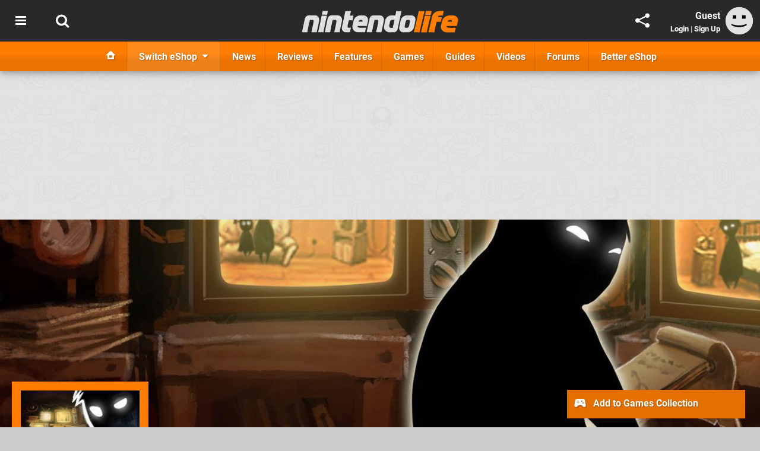

--- FILE ---
content_type: text/html; charset=UTF-8
request_url: https://www.nintendolife.com/reviews/switch-eshop/beholder_complete_edition
body_size: 36099
content:
<!DOCTYPE html>
<html lang="en-GB">
<head>
	<base href="https://www.nintendolife.com">
	<meta name="generator" content="ccms/1.0.0 (dgpCMS: https://hookshot.media)">
	<meta http-equiv="Content-Type" content="text/html; charset=UTF-8">
	<title>Beholder: Complete Edition Review (Switch eShop) | Nintendo Life</title>
	<meta name="msvalidate.01" content="D7560F5739AF48D918517B5AFC24A564" />
	<meta name="author" content="Nintendo Life" />
	<meta name="apple-mobile-web-app-title" content="Nintendo Life" />
	<meta name="viewport" content="width=device-width, initial-scale=1, shrink-to-fit=no" id="viewport" data-original="width=device-width, initial-scale=1, shrink-to-fit=no" />
	<meta property="fb:app_id" content="135109439853732" />
	<meta property="og:title" content="Review: Beholder: Complete Edition (Switch) - A Grim, Dystopian Adventure That Will Test Your Morals" />
	<meta property="og:description" content="I spy" />
	<meta property="og:image" content="https://images.nintendolife.com/cb1fbe6ab8a84/1280x720.jpg" data-page-subject="true" />
	<meta property="og:url" content="https://www.nintendolife.com/reviews/switch-eshop/beholder_complete_edition" />
	<meta property="og:site_name" content="Nintendo Life" />
	<meta property="og:type" content="article" />
	<meta property="article:published_time" content="2018-12-14T10:00:00+00:00" />
	<meta name="twitter:card" content="summary_large_image" />
	<meta name="twitter:site" content="@nintendolife" />
	<meta name="twitter:title" content="Review: Beholder: Complete Edition (Switch) - A Grim, Dystopian Adventure That Will Test Your Morals" />
	<meta name="twitter:description" content="I spy" />
	<meta name="twitter:image:src" content="https://images.nintendolife.com/cb1fbe6ab8a84/1280x720.jpg" />
	<meta name="theme-color" content="#FF7D00" />
	<meta name="msapplication-navbutton-color" content="#FF7D00" />
	<meta name="apple-mobile-web-app-status-bar-style" content="#FF7D00" />
	<meta name="robots" content="max-image-preview:large" />
	<meta name="description" content="I spy - You are Carl, the manager of a crumbling apartment block in some grey European city. Which doesn't sound like a particularly thrilling video game rol..." />
	<link href="https://static.nintendolife.com/themes/nl.v10/css/master,page,article,affiliates,comments,hero,access.css?accent=%23FF7D00&amp;v=1765817787" type="text/css" rel="stylesheet" />
	<style type="text/css">@font-face { font-family: 'Roboto'; font-style: normal; font-weight: 400; src: local('Roboto-Regular'), url(https://fonts.gstatic.com/s/roboto/v18/CWB0XYA8bzo0kSThX0UTuA.woff2) format('woff2'); font-display: fallback; unicode-range: U+0000-00FF, U+0131, U+0152-0153, U+02BB-02BC, U+02C6, U+02DA, U+02DC, U+2000-206F, U+2074, U+20AC, U+2122, U+2212, U+2215;} @font-face { font-family: 'Roboto'; font-style: normal; font-weight: 700; src: local('Roboto Bold'), local('Roboto-Bold'), url(https://fonts.gstatic.com/s/roboto/v18/d-6IYplOFocCacKzxwXSOFtXRa8TVwTICgirnJhmVJw.woff2) format('woff2'); font-display: fallback; unicode-range: U+0000-00FF, U+0131, U+0152-0153, U+02BB-02BC, U+02C6, U+02DA, U+02DC, U+2000-206F, U+2074, U+20AC, U+2122, U+2212, U+2215;} @font-face { font-family: 'Roboto'; font-style: italic; font-weight: 400; src: local('Roboto Italic'), local('Roboto-Italic'), url(https://fonts.gstatic.com/s/roboto/v18/vPcynSL0qHq_6dX7lKVByfesZW2xOQ-xsNqO47m55DA.woff2) format('woff2'); font-display: fallback; unicode-range: U+0000-00FF, U+0131, U+0152-0153, U+02BB-02BC, U+02C6, U+02DA, U+02DC, U+2000-206F, U+2074, U+20AC, U+2122, U+2212, U+2215;}@font-face { font-family: 'nlifecms'; font-style: normal; font-weight: normal; src: url('https://static.nintendolife.com/themes/v12/css/fonts/nlifecms.woff2?ktz477') format('woff2'), url('https://static.nintendolife.com/themes/v12/css/fonts/nlifecms.ttf?ktz477') format('truetype'), url('https://static.nintendolife.com/themes/v12/css/fonts/nlifecms.woff?ktz477') format('woff'), url('https://static.nintendolife.com/themes/v12/css/fonts/nlifecms.svg?ktz477#nlifecms') format('svg'); font-display: block;}</style>
	<link rel="preload" href="https://cdn.ziffstatic.com/jst/zdconsent.js" as="script" />
	<link rel="preload" href="https://cdn.static.zdbb.net/js/z0WVjCBSEeGLoxIxOQVEwQ.min.js" as="script" />
	<link rel="preload" href="https://fonts.gstatic.com/s/roboto/v18/CWB0XYA8bzo0kSThX0UTuA.woff2" type="font/woff2" as="font" crossorigin="anonymous" fetchpriority="high" />
	<link rel="preload" href="https://fonts.gstatic.com/s/roboto/v18/d-6IYplOFocCacKzxwXSOFtXRa8TVwTICgirnJhmVJw.woff2" type="font/woff2" as="font" crossorigin="anonymous" fetchpriority="high" />
	<link rel="preload" href="https://static.nintendolife.com/themes/v12/css/fonts/nlifecms.woff2?ktz477" type="font/woff2" as="font" crossorigin="anonymous" fetchpriority="high" />
	<link rel="shortcut icon" href="https://static.nintendolife.com/favicon.ico" type="image/x-icon" />
	<link rel="apple-touch-icon" href="https://images.nintendolife.com/site/icon/180x180.png" type="image/png" sizes="180x180" />
	<link rel="icon" href="https://images.nintendolife.com/site/favicon/32x32.png" type="image/png" sizes="32x32" />
	<link rel="icon" href="https://images.nintendolife.com/site/favicon/16x16.png" type="image/png" sizes="16x16" />
	<link rel="search" title="Nintendo Life Search" href="https://www.nintendolife.com/opensearch.xml" type="application/opensearchdescription+xml" />
	<link rel="alternate" title="Comments on this" href="https://www.nintendolife.com/feeds/comments/reviews/switch-eshop/beholder_complete_edition" type="application/rss+xml" />
	<link rel="alternate" title="Screenshots" href="https://www.nintendolife.com/feeds/screenshots/games/switch-eshop/beholder_complete_edition?thumbs=medium" type="application/rss+xml" />
	<link rel="preload" href="https://images.nintendolife.com/b1d8402ceb57b/beholder-complete-edition-cover.cover_300x.jpg" as="image" fetchpriority="high" />
	<link rel="preload" href="https://static.nintendolife.com/javascript/jquery.js?v=1763634841" as="script" />
	<link rel="canonical" href="https://www.nintendolife.com/reviews/switch-eshop/beholder_complete_edition" />
	<link rel="preload" href="https://assets.gnwcdn.com/prebid9.53.3.js" as="script" />
	<link rel="preload" href="https://c.amazon-adsystem.com/aax2/apstag.js" as="script" />
	<script type="text/javascript">var dgpLoaded = false; var dgpTools = false; var dgpConsentType = "zdconsent"; window.zdconsent = window.zdconsent || {'run': [], 'cmd':[], 'useractioncomplete': [], 'analytics':[], 'functional':[], 'social':[] }; window.consentAllowed = window.consentAllowed || []; window.consentAllowed.push('required'); window.zdconsent.cmd.push(function() { window.consentAllowed.push('targeting', 'social'); }); window.zdconsent.analytics.push(function() { window.consentAllowed.push('performance'); }); window.zdconsent.functional.push(function() { window.consentAllowed.push('functional'); }); var gdpr = false; var permutiveEnabled = false; var permutiveConsent = false; var dfp_xlb = false; var dgpDebug = false; var dgpLoc = "US"; var dgpScroll = false; document.documentElement.classList.add('region-us'); </script>
	<script type="text/javascript" src="https://cdn.ziffstatic.com/jst/zdconsent.js" async id="zdconsent"></script>
	<script type="text/javascript" src="https://cdn.static.zdbb.net/js/z0WVjCBSEeGLoxIxOQVEwQ.min.js" async id="zdcore"></script>
	<script type="text/javascript" src="https://cdn.confiant-integrations.net/IEGCh-y5lCwncxR84Svxub1PngQ/gpt_and_prebid/config.js" async></script>
	<script type="text/javascript" src="https://static.nintendolife.com/javascript/jquery.js?v=1763634841" defer></script>
	<script type="text/javascript" src="https://static.nintendolife.com/javascript/popunder2.js?v=1734086588" async id="popunder2" data-uuid="888f524f3e38a"></script>
	<script type="text/javascript" src="https://plausible.44bytes.net/js/script.outbound-links.pageview-props.tagged-events.js" defer data-domain="nintendolife.com" event-visitor="guest" event-author="Jon Mundy" event-freshness="stale" event-kind="review" event-view="articles/view" event-game="beholder-complete-edition" event-system="nintendo-switch" event-primis="yes"></script>
	<script type="text/javascript">if (document.cookie.match(/ui-theme=light/)) { document.documentElement.classList.remove('dark'); } if (document.cookie.match(/ui-scanlines=on/)) { document.documentElement.classList.add('scanlines'); }
function checkViewport () { if (document.cookie.match(/device=desktop/) || (navigator.userAgent.match(/iPad/i)) || (navigator.userAgent.match(/Safari/i) && !navigator.userAgent.match(/iPhone/i) && navigator.userAgent.match(/Version\/(13|14|15)/i)) || (navigator.userAgent.match(/Android/i) && screen.width >= 800 && screen.width > screen.height && !navigator.userAgent.match(/Mobile/i)) || (screen.width > window.innerWidth && screen.width > 800 && !navigator.userAgent.match(/Android|iPhone/i))) { document.getElementById("viewport").setAttribute("content","width=1275"); } else { document.getElementById("viewport").setAttribute("content",document.getElementById("viewport").getAttribute("data-original")); }}; checkViewport(); window.addEventListener('resize', checkViewport);
window.addEventListener('DOMContentLoaded', function() { var dScript = document.createElement("script"); dScript.type = "text/javascript"; dScript.setAttribute("async", "async"); dScript.setAttribute("src", "https://static.nintendolife.com/javascript/dgp/jquery.dgp.js?v=1766418149"); dScript.setAttribute("data-dgp-modules", "https://static.nintendolife.com/javascript/dgp/"); document.head.appendChild(dScript);  });
var themeList = {"mindseye":{"base":"dark","v":1751617948},"doom-the-dark-ages":{"base":"dark","v":1751619482},"streamer-showdown":{"base":"dark","v":1764256175},"fallout-s2":{"base":"dark","v":1766061262}}; window.hookshotThemes=window.hookshotThemes||{'activate':function(slug){if(theme=themeList[slug]){document.documentElement.setAttribute('data-theme',slug);let head=document.getElementsByTagName('HEAD')[0];let link=document.createElement('link');link.rel='stylesheet';link.type='text/css';link.href='/promo/themes/'+slug+'.css?v='+theme.v;head.appendChild(link);document.documentElement.classList.add(theme.base=='dark'?'dark':'light');document.documentElement.classList.remove(theme.base=='dark'?'light':'dark');}else{console.log(slug,'unknown theme');}}};
window.addEventListener('DGPAdsReady', function () { if ((typeof window.consentDone != 'undefined') && (typeof GNAdScript != 'undefined') && !window.AdScript) { const ignScript = document.createElement('script'); ignScript.src = "https://pg.ignimgs.com/pogoadkit.js"; ignScript.async = true; document.getElementsByTagName('head')[0].appendChild(ignScript); adConfig.gdprApplies = window.zdconsent.gdprApplies; window.AdScript = new GNAdScript.default((window.innerWidth >= 850 ? '.for-desktop' : '.for-mobile') + ' div[data-dfp-id]:not(.lazyload)', adConfig); window.AdScript.init(); function addPrimisKeyValues(adVariables) { const { games, tags } = adVariables || {}; let keyValues = ''; if (games) { keyValues += `&kv_2=${games.join(',')}`; } if (tags) { keyValues += `&kv_1=${tags.join(',')}`; } return keyValues;} primisKeyValues = addPrimisKeyValues(adConfig.customVariables);  } });
window.dataLayer = window.dataLayer || []; window.dataLayer.push({"content":{"articleAuthor":"Jon Mundy","articleTitle":"Review: Beholder: Complete Edition (Switch) - A Grim, Dystopian Adventure That Will Test Your Morals","articleTopic":"review,switch,nintendo-switch,eshop,switch-eshop,curve-digital,warm-lamp-games,single-player,reviews,beholder","articleType":"review","hasComments":true,"id":83924,"onlineDate":"2018-12-14","pageNumber":1,"paywall":false,"product":"beholder-complete-edition","relevantPlatforms":"nintendo-switch","updatedDate":"2024-08-21"},"page":{"name":"article"},"site":{"name":"Nintendo Life","type":"hookshot:nintendolife"},"visitor":{"userType":"anonymous"}});
window.__ZDU = {"localUid":false,"md5":"","sha1":"","sha256":""}; (function() {var e=new CustomEvent('zdu:upd'); window.dispatchEvent(e, {detail:window.__ZDU});})();
window.plausible = window.plausible || function() { (window.plausible.q = window.plausible.q || []).push(arguments) }
var dgpConfig = {"fancybox":false,"lazyload":false,"bookmarks":false,"tablesorter":false,"tokenize":false,"jqueryui":false,"transaction":"articles/view","user":{"user":false,"title":"Guest"}};
var adConfig = {"customVariables":{"source":"article","version":"hd","tags":["review","switch","nintendo-switch","eshop","switch-eshop","curve-digital","warm-lamp-games","single-player","reviews","beholder"],"games":["beholder-complete-edition"],"platforms":["nintendo-switch"],"genre":["action-adventure","simulation","strategy"],"franchise":[],"hookshot_id":"article-83924"},"acceptable_ads_show":true,"lazyload_selector":"div[data-dfp-id].lazyload","lazyloadDefaultSpacer":1600,"lazyloadSpacerMobile":1600,"runUAM":true,"adRenderedCallback":function (name, event) { slotCallback(name, event); },"device":window.innerWidth >= 850 ? 'hd' : 'mobile',"countryCode":dgpLoc,"gdprApplies":gdpr,"debug":false,"childPublisher":22392450815,"gamId":"5691","pubUAM":"3158","runPrebid":true,"prebidLib":"https://assets.gnwcdn.com/prebid9.53.3.js","prebidConfig":{"LB_1":{"bids":[{"bidder":"rubicon","params":{"accountId":"11576","siteId":"570072","zoneId":"3603348","sizes":[2,57]}},{"bidder":"pubmatic","params":{"publisherId":"156082","adSlot":"6316824"}},{"bidder":"openx","params":{"unit":"561376846","delDomain":"ziffdavis-d.openx.net"}},{"bidder":"ix","params":{"siteId":"1145127","size":[970,250]}},{"bidder":"ix","params":{"siteId":"1145127","size":[728,90]}},{"bidder":"sharethrough","params":{"pkey":"lZFQC5QI4xI9seWchz0LqVWB"}},{"bidder":"amx","params":{"tagId":"kVXbSy7L6"}},{"bidder":"onetag","params":{"pubId":"7e0c4ea788f779d"}},{"bidder":"criteo","params":{"networkId":2714,"pubid":"5331_E4CMGJ"}},{"bidder":"openweb","params":{"org":"sp_xEkoxAFD","placementId":"sp_xEkoxAFD_NintendoLife_com_Desktop_Display_Prebid"}},{"bidder":"ttd","params":{"supplySourceId":"ziffdavis","publisherId":"22392450815"}},{"bidder":"ozone","params":{"publisherId":"OZONEZD00001","siteId":"3500001724","placementId":"3500019853"}}]},"HP":{"bids":[{"bidder":"rubicon","params":{"accountId":"11576","siteId":"570072","zoneId":"3603348","sizes":[10,15]}},{"bidder":"pubmatic","params":{"publisherId":"156082","adSlot":"6316824"}},{"bidder":"openx","params":{"unit":"561376846","delDomain":"ziffdavis-d.openx.net"}},{"bidder":"ix","params":{"siteId":"1145127","size":[300,600]}},{"bidder":"ix","params":{"siteId":"1145127","size":[300,250]}},{"bidder":"sharethrough","params":{"pkey":"lZFQC5QI4xI9seWchz0LqVWB"}},{"bidder":"amx","params":{"tagId":"kVXbSy7L6"}},{"bidder":"onetag","params":{"pubId":"7e0c4ea788f779d"}},{"bidder":"criteo","params":{"networkId":2714,"pubid":"5331_E4CMGJ"}},{"bidder":"openweb","params":{"org":"sp_xEkoxAFD","placementId":"sp_xEkoxAFD_NintendoLife_com_Desktop_Display_Prebid"}},{"bidder":"ttd","params":{"supplySourceId":"ziffdavis","publisherId":"22392450815"}},{"bidder":"ozone","params":{"publisherId":"OZONEZD00001","siteId":"3500001724","placementId":"3500019853"}}]},"LB_2":{"bids":[{"bidder":"rubicon","params":{"accountId":"11576","siteId":"570072","zoneId":"3603348","sizes":[2,57]}},{"bidder":"pubmatic","params":{"publisherId":"156082","adSlot":"6316824"}},{"bidder":"openx","params":{"unit":"561376846","delDomain":"ziffdavis-d.openx.net"}},{"bidder":"ix","params":{"siteId":"1145127","size":[728,90]}},{"bidder":"sharethrough","params":{"pkey":"lZFQC5QI4xI9seWchz0LqVWB"}},{"bidder":"amx","params":{"tagId":"kVXbSy7L6"}},{"bidder":"onetag","params":{"pubId":"7e0c4ea788f779d"}},{"bidder":"criteo","params":{"networkId":2714,"pubid":"5331_E4CMGJ"}},{"bidder":"openweb","params":{"org":"sp_xEkoxAFD","placementId":"sp_xEkoxAFD_NintendoLife_com_Desktop_Display_Prebid"}},{"bidder":"ttd","params":{"supplySourceId":"ziffdavis","publisherId":"22392450815"}},{"bidder":"ozone","params":{"publisherId":"OZONEZD00001","siteId":"3500001724","placementId":"3500019853"}}]},"LAZY_DESKTOP":{"bids":[{"bidder":"rubicon","params":{"accountId":"11576","siteId":"570072","zoneId":"3603348","sizes":[10,15]}},{"bidder":"pubmatic","params":{"publisherId":"156082","adSlot":"6316824"}},{"bidder":"openx","params":{"unit":"561376846","delDomain":"ziffdavis-d.openx.net"}},{"bidder":"ix","params":{"siteId":"1145127","size":[300,250]}},{"bidder":"ix","params":{"siteId":"1145127","size":[300,600]}},{"bidder":"sharethrough","params":{"pkey":"lZFQC5QI4xI9seWchz0LqVWB"}},{"bidder":"amx","params":{"tagId":"kVXbSy7L6"}},{"bidder":"onetag","params":{"pubId":"7e0c4ea788f779d"}},{"bidder":"criteo","params":{"networkId":2714,"pubid":"5331_E4CMGJ"}},{"bidder":"openweb","params":{"org":"sp_xEkoxAFD","placementId":"sp_xEkoxAFD_NintendoLife_com_Desktop_Display_Prebid"}},{"bidder":"ttd","params":{"supplySourceId":"ziffdavis","publisherId":"22392450815"}},{"bidder":"ozone","params":{"publisherId":"OZONEZD00001","siteId":"3500001724","placementId":"3500019853"}}]},"MPU_MOB":{"bids":[{"bidder":"rubicon","params":{"accountId":"11576","siteId":"570072","zoneId":"3603348","sizes":[10,15]}},{"bidder":"pubmatic","params":{"publisherId":"156082","adSlot":"6316824"}},{"bidder":"openx","params":{"unit":"561376846","delDomain":"ziffdavis-d.openx.net"}},{"bidder":"ix","params":{"siteId":"1145127","size":[300,250]}},{"bidder":"ix","params":{"siteId":"1145127","size":[300,600]}},{"bidder":"teads","params":{"pageId":221855,"placementId":238475}},{"bidder":"sharethrough","params":{"pkey":"lZFQC5QI4xI9seWchz0LqVWB"}},{"bidder":"amx","params":{"tagId":"kVXbSy7L6"}},{"bidder":"onetag","params":{"pubId":"7e0c4ea788f779d"}},{"bidder":"criteo","params":{"networkId":2714,"pubid":"5331_E4CMGJ"}},{"bidder":"openweb","params":{"org":"sp_xEkoxAFD","placementId":"sp_xEkoxAFD_NintendoLife_com_MWeb_Display_Prebid"}},{"bidder":"ttd","params":{"supplySourceId":"ziffdavis","publisherId":"22392450815"}},{"bidder":"ozone","params":{"publisherId":"OZONEZD00001","siteId":"3500001724","placementId":"3500019853"}}]},"Lazy_Load_HP_MPU":{"bids":[{"bidder":"rubicon","params":{"accountId":"11576","siteId":"570072","zoneId":"3603348","sizes":[15]}},{"bidder":"pubmatic","params":{"publisherId":"156082","adSlot":"6316824"}},{"bidder":"openx","params":{"unit":"561376846","delDomain":"ziffdavis-d.openx.net"}},{"bidder":"ix","params":{"siteId":"1145127","size":[300,250]}},{"bidder":"teads","params":{"pageId":221855,"placementId":238475}},{"bidder":"sharethrough","params":{"pkey":"lZFQC5QI4xI9seWchz0LqVWB"}},{"bidder":"amx","params":{"tagId":"kVXbSy7L6"}},{"bidder":"onetag","params":{"pubId":"7e0c4ea788f779d"}},{"bidder":"criteo","params":{"networkId":2714,"pubid":"5331_E4CMGJ"}},{"bidder":"openweb","params":{"org":"sp_xEkoxAFD","placementId":"sp_xEkoxAFD_NintendoLife_com_MWeb_Display_Prebid"}},{"bidder":"ttd","params":{"supplySourceId":"ziffdavis","publisherId":"22392450815"}},{"bidder":"ozone","params":{"publisherId":"OZONEZD00001","siteId":"3500001724","placementId":"3500019853"}}]},"STICKY_LB":{"bids":[{"bidder":"rubicon","params":{"accountId":"11576","siteId":"570072","zoneId":"3603348","sizes":[43]}},{"bidder":"pubmatic","params":{"publisherId":"156082","adSlot":"6316824"}},{"bidder":"openx","params":{"unit":"561376846","delDomain":"ziffdavis-d.openx.net"}},{"bidder":"ix","params":{"siteId":"1145127","size":[320,50]}},{"bidder":"sharethrough","params":{"pkey":"lZFQC5QI4xI9seWchz0LqVWB"}},{"bidder":"amx","params":{"tagId":"kVXbSy7L6"}},{"bidder":"onetag","params":{"pubId":"7e0c4ea788f779d"}},{"bidder":"criteo","params":{"networkId":2714,"pubid":"5331_E4CMGJ"}},{"bidder":"openweb","params":{"org":"sp_xEkoxAFD","placementId":"sp_xEkoxAFD_NintendoLife_com_MWeb_Display_Prebid"}},{"bidder":"ttd","params":{"supplySourceId":"ziffdavis","publisherId":"22392450815"}},{"bidder":"ozone","params":{"publisherId":"OZONEZD00001","siteId":"3500001724","placementId":"3500019853"}}]}},"liveIntentAdConfig":{"enabled":true,"LiveIntentScript":"https://b-code.liadm.com/b-02pr.min.js","LiveIntentPubID":93624},"liveRampAdConfig":{"enabled":true,"LiveRampPubID":"13796"},"igneUnit":"/5691,22392450815/nintendolife/#DEVICE_web_display/#PAGETEMPLATE","prebidServerEnabled":true,"prebidServerPlacementId":"nintendolife_display","stickyAd":"nintendolife/mobile_web_display/article/sticky","stickyAdParent":"#mastfoot","ownedSite":false,"runAnonymised":false,"refreshAdsConfig":{"enabled":true,"maxRefreshes":10,"desktopRate":15000,"mobileRate":12000,"mobileStickyRate":15000,"teadsRate":30000,"refreshableAdvertIds":[0,220082044,78946204,72863404,2925170143,2984552083,74678524,74398204,5039755858,4887123045,14037733,14030293,282918133,74106124,22854133,539266933],"overrideRate":30000,"refreshDirect":true},"enablePrimisStickyControl":false,"floorPrices":{"defaultFloorprice":0.05,"usFloorprice":0.4,"ukFloorprice":0.3,"aucaFloorprice":0.2,"euFloorprice":0.1},"insertInto":""};

window.zdconsent.analytics.push(function () { var gScript = document.createElement("script"); gScript.type = "text/javascript"; gScript.setAttribute("async", "true"); gScript.setAttribute("src", "https://www.googletagmanager.com/gtag/js?id=G-XKSKEW898L"); document.head.appendChild(gScript); window.dataLayer = window.dataLayer || [];function gtag(){dataLayer.push(arguments);}gtag('js', new Date());gtag('config', 'G-XKSKEW898L', {send_page_view: false});gtag('event', 'page_view', {"cms_view":"articles\/view","user_type":"guest","article_type":"review","game":"beholder-complete-edition","system":"nintendo-switch","freshness":"old","send_to":"G-XKSKEW898L"}); });
window.zdconsent.run.push(function () { setTimeout(function () { dgpReadyWrapper(); }, 750); });
var dgpReadyWrapperDone = false; function dgpReadyWrapper () { if (dgpReadyWrapperDone) { return; } if (window.consentDone) { return; } if (typeof __tcfapi == 'function') { __tcfapi('addEventListener', 2, function (tcData, success) { if (success) { window.consentString = tcData.tcString; }});} else {  } window.consentDone = true; window.dispatchEvent(new Event("DGPAdsReady")); document.querySelectorAll('#footer .ot-sdk-show-settings').forEach((item) => { item.innerHTML = item.getAttribute('title'); });
window.consentAllowed.forEach(function(category){document.querySelectorAll('iframe[data-consent=\"'+category+'\"]').forEach(item=>{if(item.getAttribute('data-src')){const newItem=item.cloneNode(true);newItem.src=item.getAttribute('data-src');newItem.removeAttribute('data-src');newItem.removeAttribute('data-src-fallback');item.replaceWith(newItem);}
if(item.getAttribute('data-src-primis')&&window.innerWidth>1000){item.parentNode.querySelectorAll('.youtube-watch').forEach(item=>{item.remove();});item.parentNode.classList.remove('with-primis');}});});document.querySelectorAll('iframe[data-src-fallback]').forEach(item=>{if(item.getAttribute('data-src-fallback')){const newItem=item.cloneNode(true);newItem.src=item.getAttribute('data-src-fallback');newItem.removeAttribute('data-src');newItem.removeAttribute('data-src-fallback');item.replaceWith(newItem);}});
var csconfig = { c1: "2", c2:"8518622", cs_ucfr: window.zdconsent.optins.comscore }; window._comscore = window._comscore || []; window._comscore.push(csconfig); var s = window.document.createElement("script"), el = window.document.getElementsByTagName("script")[0]; s.async = true; s.src = (window.document.location.protocol == "https:" ? "https://sb" : "http://b") + ".scorecardresearch.com/beacon.js"; el.parentNode.insertBefore(s, el); dgpReadyWrapperDone = true; }
window.zdconsent.useractioncomplete.push(function () { dgpReadyWrapper(); });</script>
	<script type="application/ld+json">[{"@context":"https://schema.org/","@type":"Review","itemReviewed":{"@context":"https://schema.org/","@type":"VideoGame","name":"Beholder: Complete Edition","gamePlatform":"Nintendo Switch","operatingSystem":"Switch eShop","applicationCategory":"Game","url":"https://www.nintendolife.com/games/switch-eshop/beholder_complete_edition","datePublished":"2018-12-06","genre":["Adventure","Simulation","Strategy"],"publisher":{"@context":"https://schema.org/","@type":"Organization","name":"Curve Digital","url":"https://www.nintendolife.com/companies/curve_digital","sameAs":"http://curve-digital.com/"},"creator":{"@context":"https://schema.org/","@type":"Organization","name":"Warm Lamp Games","url":"https://www.nintendolife.com/companies/warm_lamp_games"}},"image":{"@type":"ImageObject","url":"https://images.nintendolife.com/cb1fbe6ab8a84/1280x720.jpg"},"author":{"@context":"https://schema.org/","@type":"Person","name":"Jon Mundy","jobTitle":"Contributor","url":"https://www.nintendolife.com/authors/Jon_Mundy"},"datePublished":"2018-12-14T10:00:00+00:00","dateModified":"2018-12-14T10:00:00+00:00","reviewBody":"You are Carl, the manager of a crumbling apartment block in some grey European city. Which doesn't sound like a particularly thrilling video game role, we're sure you'll agree. That is, until you realise that Carl is a cog in the grinding machine of a totalitarian regime, and was appointed to his new role by the state.\n\nSo, alongside repairing TV sets, introducing yourself to the new tenant in apartment 4 and making time to see to your young family's needs, you'll be spying on your neighbours and reporting on their every misdeed and foible.\n\nYou'll sneak into their apartment when they're out at work and install spy cameras and rummage around for incriminating evidence, using the state's ever-increasing number of proclamations to catch them out. Sometimes you'll be instructed directly by the state to dig up some dirt on one of those tenants, and if they're squeaky clean you might have to force the issue through murky means.\n\nIt's not imperative that you sell your fellow man up the river. You could warn them that they're under state surveillance, or even offer to help them. They might even thank you for it. But those thanks won't reward you with the money you need to keep your son in an education, or to pay for the costly repairs from a recent terrorist (or, depending on your view, freedom fighter) attack. Toeing the party line is always the most lucrative option, which naturally creates plenty of moral quandaries.\n\nBeholder: Complete Edition (so-called because it includes the Blissful Sleep DLC) is all about the tough decisions, and achieving some kind of balance between making a life for yourself and retaining a shred of humanity. There are consequences to your actions, too; our first run ended prematurely when we tried to do a bit of wheeling-and-dealing on the side, then attempted to deflect the blame up the ladder when it all came crashing down. We soon found ourselves dying at the hands of one of our tenants, and judging by the brutally abrupt concluding scene, the rest of our family wasn't far behind.\n\nBeholder is played from a strange 2.5D perspective, with a hyper-stylised and shadowy aesthetic. You're granted a side-on cross-sectional view of your apartment block, though you can move into the background to interact with furniture, and zoom in and out of the action at will using ZR and the right stick.\n\nIt's impossible to see inside your neighbours' apartments without one of those aforementioned cameras (which actually behave more like overhead lamps), or by peering through individual keyholes. Spot a neighbour doing something illegal, and a click of the right stick will commit that evidence to the records, ready to be written up and reported. You'll need to check in regularly with your anonymous government contact, and you'd better come running when you hear that phone ringing.\n\nThere's a grim satisfaction to performing your treacherous task, interspersed by moments of profound guilt. Watching the pleasant old man who gave your son an expensive book for his studies getting beaten and dragged away by the police was one such occasion. It was Carl (okay, us) who planted an apple in their cabinet before dobbing the innocent chap in.\n\nYes, apples are considered illegal in this regime. It's a handy example of Beholder's blunt, exaggerated, even darkly humorous world. Its political points are rather on the nose \u2013 corrupt state control bad, civil liberties good \u2013 but effectively delivered, nonetheless.\n\nIt took a while for us to click with Beholder, and that's down to a couple of issues. For one thing, the controls can be quite fiddly. Whenever multiple interactive elements are stacked up close together, it can be a real pain selecting the appropriate contextual prompt with the A button. The developer has brought in the left arrow buttons to flick between these elements in such situations, but there's no escaping the flakiness of the system.\n\nAlso, we found ourselves a little confused during the opening stretch of the game. Maybe we missed the part where it was mentioned, but we found ourselves wandering around looking for the shop that was being talked about \u2013 until we realised it was accessed from a simple menu. There was nothing in the help files on this, either. Things tend to get mentioned in passing and then left to you to muddle through.\n\nIndeed, while Beholder: Complete Edition isn't a difficult game to play as such, it can leave you at a loss as to what to do next. Often the solution is simply to wander around talking to everyone and looking for the appropriate conversation option. Generally speaking, you're looking to tick tasks off in the right order, according to the time you've been given for each. In fact, once you figure everything out, it can feel like so much busywork. The mechanics and rhythm of play can start to take on a repetitive, monotonous note.\n\nBut there's no denying the power of Beholder's setting, or the basic soundness of its core systems. Placing you in a grotesque dystopian world and casting you as a flawed cog in 'the machine' rather than a righteous saviour is a brave move for any game. It pays off with a strategy management game that constantly makes you think about the human toll of your decisions.\n\nBeholder's dystopian world provides a grimly satisfying management playground to work in. It's got plenty of heart \u2013 albeit a rather scorched black one \u2013 and it forces you into making genuinely interesting moral and ethical decisions, which should be enough to see you through the tiresome grind, muddled signposting and rather flakey controls.","publisher":{"@context":"https://schema.org/","@type":"NewsMediaOrganization","@id":"https://www.nintendolife.com/","name":"Nintendo Life","description":"The world's most popular Nintendo News & Reviews website covering everything Nintendo Switch, eShop and retro/classic Nintendo.","url":"https://www.nintendolife.com/","logo":{"@type":"ImageObject","url":"https://images.nintendolife.com/site/logo.svg"},"image":{"@type":"ImageObject","url":"https://images.nintendolife.com/site/banner/large.jpg"},"knowsAbout":[{"@type":"Thing","name":"nintendo"},{"@type":"Thing","name":"nintendo switch"},{"@type":"Thing","name":"nintendo switch 2"},{"@type":"Thing","name":"nintendo switch successor"},{"@type":"Thing","name":"nintendo eshop"},{"@type":"Thing","name":"nintendo switch online"},{"@type":"Thing","name":"nintendo 64"},{"@type":"Thing","name":"super nintendo"},{"@type":"Thing","name":"snes"},{"@type":"Thing","name":"gamecube"},{"@type":"Thing","name":"video games"},{"@type":"Thing","name":"gaming"},{"@type":"Thing","name":"gaming news"},{"@type":"Thing","name":"game reviews"}],"sameAs":["https://x.com/nintendolife","https://www.facebook.com/nintendolife","https://instagram.com/nintendolife/","https://www.youtube.com/nintendolife","https://www.threads.net/@nintendolife","https://www.tiktok.com/@nintendolife","https://bsky.app/profile/nintendolife.com","https://en.wikipedia.org/wiki/Nintendo_Life","https://www.wikidata.org/wiki/Q21563301","https://www.metacritic.com/publication/nintendo-life/"],"foundingDate":"November 07, 2005","founder":{"@context":"https://schema.org/","@type":"Person","name":"antdickens","url":"https://www.nintendolife.com/users/antdickens"},"brand":{"@type":"Brand","name":"Nintendo Life"},"ownershipFundingInfo":"https://www.nintendolife.com/ownership","publishingPrinciples":"https://www.nintendolife.com/how-we-work","actionableFeedbackPolicy":"https://www.nintendolife.com/feedback","correctionsPolicy":"https://www.nintendolife.com/corrections","diversityPolicy":"https://www.nintendolife.com/diversity","ethicsPolicy":"https://www.nintendolife.com/ethics","missionCoveragePrioritiesPolicy":"https://www.nintendolife.com/coverage","noBylinesPolicy":"https://www.nintendolife.com/bylines","unnamedSourcesPolicy":"https://www.nintendolife.com/sources","verificationFactCheckingPolicy":"https://www.nintendolife.com/fact-checking","masthead":"https://www.nintendolife.com/staff","contactPoint":[{"@type":"ContactPoint","contactType":"General","url":"https://www.nintendolife.com/contact"},{"@type":"ContactPoint","contactType":"Advertising","email":"advertising@nintendolife.com"}],"parentOrganization":{"@type":"Corporation","@id":"https://hookshot.media","name":"Hookshot Media","legalName":"Hookshot Media Ltd","url":"https://hookshot.media","sameAs":["https://find-and-update.company-information.service.gov.uk/company/07275764","https://www.linkedin.com/company/hookshot-media/"],"address":{"@type":"PostalAddress","streetAddress":"5 Oakwood Drive","addressLocality":"Loughborough","addressRegion":"Leicestershire","postalCode":"LE11 3QF","addressCountry":"GB"},"foundingDate":"June 7, 2010","founder":{"@context":"https://schema.org/","@type":"Person","name":"Anthony Dickens","url":"https://hookshot.media/about#anthony-dickens"},"vatID":"GB166718969"}},"keywords":["Beholder: Complete Edition","Switch eShop","Adventure","Simulation","Strategy","Reviews","Beholder"],"url":"https://www.nintendolife.com/reviews/switch-eshop/beholder_complete_edition","reviewRating":{"@type":"Rating","ratingValue":7,"bestRating":10,"worstRating":1}},{"@context":"http://schema.org","@type":"BreadcrumbList","itemListElement":[{"@type":"ListItem","position":1,"item":{"@id":"https://www.nintendolife.com/reviews","name":"Reviews"}},{"@type":"ListItem","position":2,"item":{"@id":"https://www.nintendolife.com/reviews/switch-eshop","name":"Switch eShop"}},{"@type":"ListItem","position":3,"item":{"@id":"https://www.nintendolife.com/reviews/switch-eshop/beholder_complete_edition","name":"Review: Beholder: Complete Edition (Switch) - A Grim, Dystopian Adventure That Will Test Your Morals"}}]}]</script>
</head>
<body data-subject="reviews/switch-eshop/beholder_complete_edition" data-article-id="83924" class="with-hero with-sidebar site-nintendolife">
<div id="fb-root"></div>
<div id="template" class="template">
<div class="header-wrap accent-bg">
<header id="header" class="header">
<nav class="menubar">
<div class="headerbar"><ul id="toolbar">
<li class="ui-button"><a rel="nofollow" href="https://www.nintendolife.com/" class="ui-toggle-overlay" data-overlay="sidebar" title="Topics"><span class="icon icon-bars"></span><span class="label">Menu</span></a></li>
<li class="ui-button"><a rel="nofollow" href="search" class="ui-toggle-search" title="Search"><span class="icon icon-search"></span><span class="label">Search</span></a>
</li>
</ul>
<ul id="controlbar"><li class="ui-button optional"><a class="ui-share-page" rel="nofollow" href="share" title="Share This Page"><span class="icon icon-share"></span> <span class="label">Share</span></a><ul><li><a rel="nofollow" class="ui-share-page whatsapp" data-service="whatsapp" href="#" title="Share this page on WhatsApp"><span class="icon icon-whatsapp"></span></a></li><li><a rel="nofollow" class="ui-share-page bsky" data-service="bsky" data-username="nintendolife.com" href="#" title="Share this page on Bluesky"><span class="icon icon-bsky"></span></a></li><li><a rel="nofollow" class="ui-share-page threads" data-service="threads" href="#" title="Share this page on Threads"><span class="icon icon-threads"></span></a></li><li><a rel="nofollow" class="ui-share-page messenger for-mobile" data-service="fbmessenger" href="#" title="Share this page on Facebook Messenger"><span class="icon icon-messenger"></span></a></li><li><a rel="nofollow" class="ui-share-page facebook" data-service="facebook" href="#" title="Share this page on Facebook"><span class="icon icon-facebook"></span></a></li><li><a rel="nofollow" class="ui-share-page twitter" data-service="twitter" href="#" title="Share this page on Twitter"><span class="icon icon-twitter"></span></a></li><li><a rel="nofollow" class="ui-share-page reddit for-desktop" data-service="reddit" href="#" title="Share this page on reddit"><span class="icon icon-reddit"></span></a></li></ul></li><li class="ui-toggle-overlay ui-userinfo" data-overlay="userbar"><p class="avatar"><a rel="nofollow" href="login"><svg width="46" height="46" xmlns="http://www.w3.org/2000/svg" viewBox="0 0 80 80"><title>Guest</title><path fill="#e2e2e2" stroke-width="0" d="M0 0h80v80H0z"/><path d="M20.9 24h10.2v10.1H20.9V24Zm27.5 0h10.1v10.1H48.4V24ZM17.1 49.1c2.8 1.1 4.9 1.8 6.4 2.3 1.5.4 3.2.8 5.1 1.2s3.8.6 5.5.8c1.7.2 3.5.3 5.3.3 3.7 0 7.2-.3 10.5-1s7.3-1.9 12-3.7v3.7c-3.3 2-6.9 3.5-10.6 4.6s-7.5 1.6-11.4 1.6c-3.2 0-6.7-.4-10.4-1.3-4.2-1-8.3-2.6-12.3-4.8l-.1-3.7Z"/></svg></a></p><p class="username optional">Guest</p><p class="subtitle optional"><a rel="nofollow" href="login">Login</a> | <a rel="nofollow" href="register">Sign Up</a></p></li></ul><p class="site-title"><a title="Nintendo Life" href="https://www.nintendolife.com/"><svg width="265" height="39" xmlns="http://www.w3.org/2000/svg" xml:space="preserve" viewBox="0 0 676.4 97.8"><title>Nintendo Life</title><path id="nl-logo-nintendo" fill="#dfdfdf" d="m75.117 47.165-10.3 47.5c-6.5-.7-14.1-.8-21-.2-.8-.6-1.8-1.4-1.6-1.9.1-.3 7.7-33 9.1-43.3.5-4.2.7-7.8-4-8-7-.1-11.6.4-11.6.4-5 18-8.3 35.3-11.2 53.1-6.6-.7-13.7-.7-20.6 0l-2-1.9c2.3-10.9 12.1-57.7 12.1-57.7 1.7-7.3 9.5-13.4 17-13.4l27 .1c12.9-.1 19.8 12.7 17.1 25.3m34.6-27.9s-16.1-.1-20.8-.1c-.2 0-1.7-1.9-1.7-1.9 1.2-4.3 2.2-10 3-14.3 6.1 0 14.5-.1 21-.1.2 0 1.4 1.8 1.6 1.8-1.3 4.3-2.5 10.5-3.1 14.6m-2.8 3.6c.1 0 1.5 1.9 1.6 1.9-3 11.2-11.7 51.9-14.9 69.9-7.1-.6-13.3-.6-20.8 0 0-.2-1.6-1.8-1.5-2 4.6-18 12.9-58.9 14.7-69.9 6.7.5 13.8.7 20.9.1m66.5 23.1-10.4 48.7c-6.5-.7-14.1-.7-21 0 0-.2-1.7-1.9-1.7-2.1 4.2-15.7 7.6-33.3 9.4-44.4.6-4.2-.6-6.9-5.3-7-7-.1-10.6.3-10.6.3-4.7 18.1-8.2 35.3-11.1 53.1-6.6-.7-14.3-.8-21.2-.2 0 0-1.7-1.6-1.6-2 1.2-5.8 12.2-57.4 12.2-57.4 1.7-7.3 8.8-13.3 16.3-13.3h27c12.8.2 20.7 11.7 18 24.3m45.5-2.7c-5.7-.5-9.9-.8-15.8-.3-1.2 5-6.1 23.3-5.6 27.4 0 1.1-.6 3.9 3.2 4.3 3.9.4 6.1.1 9.6-.1.2 0 1.3 2 1.5 2-1.7 5.6-3 12.1-3.5 17.9h-17.9c-12.4 0-19.6-10.6-17-22.4l14.8-69.2c6.4.6 14.9.8 22 .2.1 0 1.6 1.8 1.7 1.8-.8 3.2-1.2 4.7-4.5 18h13.9c.3 0 1.4 2 1.4 2-1.7 5.6-3.2 12.5-3.8 18.4m66.2 2.9-4.5 21.3-39.9.1c-.1 4 2.1 6.2 6 6.9 3.2 1 17.4 1 28 .1.3 0 1.5 1.9 1.8 1.9-1.8 5.4-3 12.5-3.6 18h-30.7c-16.4 0-26.9-14.8-23.3-30.6l4.1-18.2c3-13.2 15.6-23.7 29.3-23.7h12.9c13.6-.1 22.7 11.5 19.9 24.2m-23.5-.9c0-3.3-2.7-3.9-6.7-3.9l-1.9.1c-4 0-6.6 2.6-8.1 6-.1.3-.3.7-.4 1.1 2.6.1 14.6.2 17 0 .3-1.8.1-1.8.1-3.3m91.9.2-10.5 49.1c-6.5-.7-14.1-.7-20.9 0 .1-.2-1.8-1.8-1.8-2 4.2-15.7 7.8-34.1 9.5-45.2.6-4.2-.7-6.1-5.5-6.2-7-.1-10.5.3-10.5.3-5 18-8.3 35.3-11.2 53.1-6.6-.7-14.2-.8-21.1-.1 0 0-1.7-1.5-1.6-1.7 1.1-5.3 12.2-57.6 12.2-57.6 1.7-7.3 8.8-13.3 16.3-13.3h27c12.9 0 20.9 11.1 18.1 23.6m59.3 34.6c-1.4 7.5-8.4 14.4-15.6 14.4l-20.2.1c-10.9 0-26.2-10.8-22.8-26.3l5.3-25.4c2.6-11.6 14.8-21 26.8-21 0 0 11 .1 16.9.1 1.3-6.5 2.5-12.9 3.6-19 6.2.6 13.9.7 20.4.2.2 0 1.5 1.7 1.7 1.7l-16.1 75.2zm-24.4-38.9c-4 .3-7.6 3.5-8.8 9.8-1.3 6.4-2.4 9.3-3.2 15.3-.5 3 .7 9.4 8.9 9.6.6 0 1.8.1 6-.1 2.8-10.8 5.5-22.6 8-34.4-3.7-.3-8.1-.4-10.9-.2m100.7 1.7-5.9 29.6c-2.5 11.5-14 21.9-26.1 21.9l-20 .2c-11.9 0-20-10.6-17.5-22.1l6.3-29.7c2.5-11.5 14.1-21.3 27.3-20.8h18c12.5-.2 20 10.2 17.9 20.9m-27.4-1.5c-1.7 0-4.5-.1-6.2 0-4.3.2-6.4 2.1-7.7 5.8-1.2 3.3-4.6 18.9-4.8 22.2-.4 3.7.8 5.4 5 5.7 1.5.1 4.8 0 6.4-.1 4.3-.2 5.7-3.7 7-7.4 1.1-3.3 3.7-15.9 4.2-19.1.6-3.7 0-7-3.9-7.1"/><path fill="#FF7D00" id="nl-logo-life" d="M507.017 94.865c-9.1-.6-14.3-.6-22.8 0 0-.1-1.7-1.8-1.7-1.9 8.4-30.6 13.7-58 21.1-89.8 7.3.6 14.7.6 22.8 0 .1 0 1.6 2.1 1.7 2.1-8.2 31.8-14.5 58.8-21.1 89.6m48.5-75.3h-23c0-.1-1.6-1.8-1.5-2 1.3-4.4 2.6-10.1 3.3-14.4 7 0 15.6-.1 22.9-.1.1 0 1.6 2 1.7 2-1.4 4.3-2.7 10.3-3.4 14.5m-3 3.5c.2 0 1.5 1.9 1.7 1.9-3.3 11.4-12.7 51.7-16.3 70.1-8-.6-14.3-.7-22.9-.1 0-.2-1.8-1.9-1.7-2.1 5.4-18.6 14.3-58.6 16.2-70 7.8.6 15 .7 23 .2m54.5 0s-3.1-.2-7.2-.2c-6.1-.1-10.9 0-12.8 3.6-.8 1.1-1.4 2-1.7 3.4h15.9c.2 0 1.5 2.1 1.5 2.1-2.5 6.6-3.4 12-4.1 17.9-6.2-.5-13.7-1-18.1-.1-5 17.1-8.8 39.2-10.1 45.2-7.5-.7-15.5-.8-23.3-.1 0 0-1.8-1.7-1.8-1.8.9-3.6 15.8-67 15.8-67 3.2-12.9 16.4-23 31.8-23 0 0 14.2.1 16.4.1.2 0 1.7 2.2 1.7 2.2-2.4 6.3-3.2 11-4 17.7m64.6 25.1-4.6 19.5-43.8-.1c0 4 2.3 6.6 5.7 6.9 2.9 1.1 19.9 1.4 31.8.3.1 0 1.6 2.1 1.8 2.1-2 5.5-3.4 12.4-4.1 18h-33c-18.6 0-30.2-13.7-26.2-29.9l4.4-18.5c3.3-13.5 17.3-24.4 32.8-24.4h14.5c14.5-.1 24.6 12.4 20.7 26.1m-25.4-1.6c0-3.4-1.5-4.9-6-4.9h-2.4c-4.5 0-7.3 1.6-9.4 4.8-.4.6-.7 1.3-1.1 2.2 6.9.1 18.3 0 18.7 0 .4-1.9.2-.6.2-2.1"/></svg></a></p>
</div><form action="search" method="get" id="quick-search">
<div class="controls"><label>Keywords</label> <input type="text" id="query" placeholder="Search..." autocomplete="off" class="query textbox" name="q"> <input type="submit" class="button" name="submit" value="Go"></div>
</form>
<div id="quick-search-results"><div id="search-results"></div></div><!-- cache: html:nintendolife.com/ssl/switch-eshop/menu @ 1767330518 --><div class="ui-menus">
<div class="accent-bg">
<div class="accent-wrap">
<div class="inset">
<ul id="menu">
<li><a href="https://www.nintendolife.com/" class="main-menu-item" title="Home"><span class="icon icon-wiiu-home"></span> <span class="label">Home</span></a></li><li class="has-submenu"><a data-name="topics" href="/switch-eshop" class="main-menu-item no-icon highlight"><span class="label ui-topic-title">Switch eShop</span> <span class="icon icon-caret-down"></span></a></li><li class="has-submenu"><a data-name="news" href="news" class="main-menu-item"><span class="icon icon-news optional"></span> <span class="label">News</span></a></li><li class="has-submenu"><a data-name="reviews" href="reviews" class="main-menu-item"><span class="icon icon-reviews optional"></span> <span class="label">Reviews</span></a></li><li class="has-submenu"><a data-name="features" href="features" class="main-menu-item"><span class="icon icon-features optional"></span> <span class="label">Features</span></a></li><li class="has-submenu"><a data-name="games" href="games/browse" class="main-menu-item"><span class="icon icon-books optional"></span> <span class="label">Games</span></a></li><li><a data-name="guides" href="guides" class="main-menu-item"><span class="icon icon-map optional"></span> <span class="label">Guides</span></a></li><li><a href="https://www.youtube.com/nintendolife" class="main-menu-item external"><span class="icon icon-videos optional"></span> <span class="label">Videos</span></a></li><li class="has-submenu"><a data-name="forums" href="forums" class="main-menu-item"><span class="icon icon-comments optional"></span> <span class="label">Forums</span></a></li><li class="eshop"><a data-name="eshop" href="eshop" class="main-menu-item external" title="Better eShop"><span class="icon icon-eshop optional"></span> <span class="label">Better eShop</span></a></li></ul>
</div>
</div>
</div>
<div id="submenus"></div></div></nav><nav class="ui-overlays"><section id="userbar" class="ui-overlay"><div class="buffer"><p class="avatar"><img src="https://static.nintendolife.com/themes/nl.v10/images/avatar.jpg" alt="Guest" /></p><p><a rel="nofollow" href="login" class="username ui-user-profile">Guest</a></p><p class="subtitle"><a rel="nofollow" href="login">Login</a> or <a rel="nofollow" href="register">Sign Up</a></p></div></section><section id="sidebar" class="ui-overlay"><div class="buffer"></div><div class="scroll"><div class="body"><ul class="optional"><li><a href="https://www.nintendolife.com/"><span class="icon icon-wiiu-home"></span> <span class="label">Home</span> <span class="icon icon-angle-right right"></span></a></li></ul><ul class="ui-user-hubs"><li><a rel="nofollow" href="topics"><span class="icon icon-topic"></span> <span class="label">Choose Topics...</span> <span class="icon icon-angle-right right"></span></a></li></ul><ul class="ui-user-manage-hubs"><li><a rel="nofollow" href="topics"><span class="icon icon-settings"></span> <span class="label">Manage Topics</span> <span class="icon icon-angle-right right"></span></a></li></ul></div></div></section></nav><div class="flash"><div class="messages"></div></div></header></div><div id="page" class="page"><div class="inset" style="min-height:250px;"><div class="insert for-desktop"><div id="NL_LB_1_U6957531C9F9E6" style="min-width:1260px; min-height:250px;" data-dfp-id="nintendolife/desktop_web_display/article" data-dfp-sizes="1260x250,1260x110,970x250,960x250,728x90,120x30" data-dfp-targeting="pos=0,gto=true,experiment=nl-article-masthead" data-ghost-zone="31" data-prebid-config="LB_1"></div>
</div></div><div class="content-wrapper"><nav class="hero" data-subject="games/switch-eshop/beholder_complete_edition"><div class="hero-wrap"><div class="background accent-bg background-desktop" data-bg-image="https://images.nintendolife.com/cb1fbe6ab8a84/beholder-complete-edition-artwork.1920x350.jpg"></div><div class="accent-bg"><div class="inset"><div id="cover" class="hero-title with-avatar"><div class="info"><p class="image accent-bg"><a class="scanlines" href="https://images.nintendolife.com/b1d8402ceb57b/beholder-complete-edition-cover.cover_large.jpg"><img src="https://images.nintendolife.com/b1d8402ceb57b/beholder-complete-edition-cover.cover_300x.jpg" width="300" height="300" alt="Beholder: Complete Edition" /></a></p>
<p class="headline"><a href="games/switch-eshop/beholder_complete_edition">Beholder: Complete Edition<span class="sys">Switch eShop</span></a></p>
<p class="year">2018</p>
<dl>
	<dt>System</dt>
	<dd class="first"><a href="/switch-eshop/games/browse">Switch eShop</a></dd>
	<dt>Publisher</dt>
	<dd class="first">Curve Digital</dd>
	<dt>Developer</dt>
	<dd class="first">Warm Lamp Games</dd>
</dl>
</div><div class="user-rating"><p class="rating"><span class="icon icon-star"></span> <span class="score accent" title="The average score from our readers is 6.6">6.6</span></p>
<p class="subtitle">Game Rating</p>
<p class="our-review">Our Review: Scroll Down</p>
<p class="user-ratings">User Ratings: 5</p>
<div class="rate-game accent-bg"><ul class="options"><li class=" first"><a rel="nofollow" class="ui-score-game" title="Rate this game 10/10" data-score="10" href="login">10 <span class="icon icon-star"></span><span class="icon icon-star"></span><span class="icon icon-star"></span><span class="icon icon-star"></span><span class="icon icon-star"></span><span class="icon icon-star"></span><span class="icon icon-star"></span><span class="icon icon-star"></span><span class="icon icon-star"></span><span class="icon icon-star"></span></a></li><li><a rel="nofollow" class="ui-score-game" title="Rate this game 9/10" data-score="9" href="login">9 <span class="icon icon-star"></span><span class="icon icon-star"></span><span class="icon icon-star"></span><span class="icon icon-star"></span><span class="icon icon-star"></span><span class="icon icon-star"></span><span class="icon icon-star"></span><span class="icon icon-star"></span><span class="icon icon-star"></span></a></li><li><a rel="nofollow" class="ui-score-game" title="Rate this game 8/10" data-score="8" href="login">8 <span class="icon icon-star"></span><span class="icon icon-star"></span><span class="icon icon-star"></span><span class="icon icon-star"></span><span class="icon icon-star"></span><span class="icon icon-star"></span><span class="icon icon-star"></span><span class="icon icon-star"></span></a></li><li><a rel="nofollow" class="ui-score-game" title="Rate this game 7/10" data-score="7" href="login">7 <span class="icon icon-star"></span><span class="icon icon-star"></span><span class="icon icon-star"></span><span class="icon icon-star"></span><span class="icon icon-star"></span><span class="icon icon-star"></span><span class="icon icon-star"></span></a></li><li><a rel="nofollow" class="ui-score-game" title="Rate this game 6/10" data-score="6" href="login">6 <span class="icon icon-star"></span><span class="icon icon-star"></span><span class="icon icon-star"></span><span class="icon icon-star"></span><span class="icon icon-star"></span><span class="icon icon-star"></span></a></li><li><a rel="nofollow" class="ui-score-game" title="Rate this game 5/10" data-score="5" href="login">5 <span class="icon icon-star"></span><span class="icon icon-star"></span><span class="icon icon-star"></span><span class="icon icon-star"></span><span class="icon icon-star"></span></a></li><li><a rel="nofollow" class="ui-score-game" title="Rate this game 4/10" data-score="4" href="login">4 <span class="icon icon-star"></span><span class="icon icon-star"></span><span class="icon icon-star"></span><span class="icon icon-star"></span></a></li><li><a rel="nofollow" class="ui-score-game" title="Rate this game 3/10" data-score="3" href="login">3 <span class="icon icon-star"></span><span class="icon icon-star"></span><span class="icon icon-star"></span></a></li><li><a rel="nofollow" class="ui-score-game" title="Rate this game 2/10" data-score="2" href="login">2 <span class="icon icon-star"></span><span class="icon icon-star"></span></a></li><li><a rel="nofollow" class="ui-score-game" title="Rate this game 1/10" data-score="1" href="login">1 <span class="icon icon-star"></span></a></li><li class=" last"><a rel="nofollow" class="ui-score-game current" title="Remove your score" data-score="0" href="login">No Score</a></li></ul>
</div></div><ul class="user-actions accent-bg ui-game-status"><li class=" first"><a class="current" rel="nofollow" href="login"><span class="icon icon-games"></span> Add to Games Collection</a></li><li><a data-status="own" href="login"><span class="icon icon-accept-circle"></span> Have</a></li><li><a data-status="owned" href="login"><span class="icon icon-time"></span> Owned</a></li><li><a data-status="want" href="login"><span class="icon icon-plus-circle"></span> Want</a></li><li><a data-status="maybe" href="login"><span class="icon icon-maybe"></span> Maybe</a></li><li><a data-status="not-interested" href="login"><span class="icon icon-notice-circle"></span> Nope!</a></li><li class=" last"><a data-status="removed" href="login"><span class="icon icon-cancel-circle"></span> Remove</a></li></ul>
	<div class="clear"></div>
</div><ul class="linkbar"><li class=" first"><a data-scrollto="#overview" href="/games/switch-eshop/beholder_complete_edition#overview">Overview</a></li><li><a class=" current" data-scrollto="#reviews" href="/games/switch-eshop/beholder_complete_edition#reviews">Reviews</a></li><li><a data-scrollto="#screenshots" href="/games/switch-eshop/beholder_complete_edition#screenshots">Screenshots</a></li><li><a data-scrollto="#guides" href="/games/switch-eshop/beholder_complete_edition#guides">Guides</a></li><li><a data-scrollto="#accessibility" href="/games/switch-eshop/beholder_complete_edition#accessibility">Accessibility</a></li><li><a data-scrollto="#news" href="/games/switch-eshop/beholder_complete_edition#news">News</a></li><li><a data-scrollto="#products" href="/games/switch-eshop/beholder_complete_edition#products">Where To Buy</a></li><li class=" last"><a href="/forums/search?game=games%2Fswitch-eshop%2Fbeholder_complete_edition">Discussions</a></li></ul>
</div>	<div class="clear"></div>
</div></div></nav><div class="inset"><div id="body"><div id="content" class="content">
<article class="article review" id="article">
<header class="article-header"><section class="title"><aside class="tags-wrap"><ul class="tags"><li class=" first"><a class="accent-bg" href="reviews">Reviews</a></li><li><a class="accent-bg" href="switch-eshop">Switch eShop</a></li><li class=" last"><a class="accent-bg" href="tags/beholder">Beholder</a></li></ul>
</aside><h1 class="headline"><a href="reviews/switch-eshop/beholder_complete_edition">Beholder: Complete Edition Review <span class="sub">(Switch eShop)</span></a></h1>
<p class="description">I spy</p>
<p class="version"><strong>Version Reviewed:</strong> European</p>
</section><section class="byline"><ul class="article-author"><li class=" first"><img class="avatar lazy" src="https://images.nintendolife.com/users/180269/avatar.jpg?v=1511175630" width="30" height="30" loading="lazy" alt="Jon_Mundy" /></li><li class="authors last">review by <a class="author-name" href="authors/Jon_Mundy">Jon Mundy</a> <span class="icon icon-time"></span> <time data-days="5" class="date age " datetime="2018-12-14T10:00:00+00:00">Fri 14th Dec 2018</time></li></ul>
<ul class="share-this "><li class=" first">Share:</li><li class="value"><span class="accent-bg share-count">2</span><span class="icon icon-caret-right accent"></span></li><li><a class="ui-share-page whatsapp accent" title="Share this on WhatsApp" data-service="whatsapp" rel="nofollow" href="#"><span class="icon icon-whatsapp"></span></a></li><li><a class="ui-share-page bsky accent" title="Share this on Bluesky" data-service="bsky" data-username="nintendolife.com" rel="nofollow" href="#"><span class="icon icon-bsky"></span></a></li><li><a class="ui-share-page facebook accent" title="Share this on Facebook" data-service="facebook" rel="nofollow" href="#"><span class="icon icon-facebook"></span></a></li><li><a class="ui-share-page twitter accent" title="Share this on Twitter" data-service="twitter" rel="nofollow" href="#"><span class="icon icon-twitter"></span></a></li><li><a class="ui-share-page threads accent" title="Share this on Threads" data-service="threads" rel="nofollow" href="#"><span class="icon icon-threads"></span></a></li><li><a class="ui-share-page messenger accent for-mobile" title="Share this on Facebook Messenger" data-service="fbmessenger" rel="nofollow" href="#"><span class="icon icon-messenger"></span></a></li><li class=" last"><a class="ui-share-page reddit accent for-desktop" title="Share this on Reddit" data-service="reddit" rel="nofollow" href="#"><span class="icon icon-reddit"></span></a></li></ul>
</section><div class="insert-label centered for-mobile"><div id="NL_MPU_MOB_N6957531C9BA63" style="min-width:300px; min-height:250px;display:flex; flex-wrap: wrap; align-items:center; justify-content: center;" data-dfp-id="nintendolife/mobile_web_display/article" data-dfp-sizes="300x250,320x400,300x600" data-dfp-targeting="pos=0,gto=true,experiment=nl-article-mobile-top" data-prebid-config="MPU_MOB"></div>
</div></header><div class="body body-text article-text"><section class="text">
<figure class="picture"><a class="scanlines" title="Beholder: Complete Edition Review - Screenshot 1 of 5" href="https://images.nintendolife.com/screenshots/94160/large.jpg"><img class="lazy" src="https://images.nintendolife.com/screenshots/94160/900x.jpg" width="900" height="506" loading="lazy" alt="Beholder: Complete Edition Review - Screenshot 1 of 5" /></a></figure><p>You are Carl, the manager of a crumbling apartment block in some grey European city. Which doesn't sound like a particularly thrilling video game role, we're sure you'll agree. That is, until you realise that Carl is a cog in the grinding machine of a totalitarian regime, and was appointed to his new role by the state.</p>
<p>So, alongside repairing TV sets, introducing yourself to the new tenant in apartment 4 and making time to see to your young family's needs, you'll be spying on your neighbours and reporting on their every misdeed and foible.</p><div class="for-mobile insert insert-label"><div id="inject-primis-player" data-src-primis="https://live.primis.tech/live/liveView.php?s=117114&amp;vp_content=plembed39b3jgxnymis&amp;cbuster=%%CACHEBUSTER%%&amp;playerApiId=primis_player_float&amp;schain=1.0,1!ziffdavis.com,22392450815,1"></div></div>
<p>You'll sneak into their apartment when they're out at work and install spy cameras and rummage around for incriminating evidence, using the state's ever-increasing number of proclamations to catch them out. Sometimes you'll be instructed directly by the state to dig up some dirt on one of those tenants, and if they're squeaky clean you might have to force the issue through murky means.</p>
<figure class="picture"><a class="scanlines" title="Beholder: Complete Edition Review - Screenshot 2 of 5" href="https://images.nintendolife.com/screenshots/94161/large.jpg"><img class="lazy" src="https://images.nintendolife.com/screenshots/94161/900x.jpg" width="900" height="506" loading="lazy" alt="Beholder: Complete Edition Review - Screenshot 2 of 5" /></a></figure>
<p>It's not imperative that you sell your fellow man up the river. You could warn them that they're under state surveillance, or even offer to help them. They might even thank you for it. But those thanks won't reward you with the money you need to keep your son in an education, or to pay for the costly repairs from a recent terrorist (or, depending on your view, freedom fighter) attack. Toeing the party line is <em>always</em> the most lucrative option, which naturally creates plenty of moral quandaries.</p>
<p><strong><a href="games/switch-eshop/beholder_complete_edition">Beholder: Complete Edition</a></strong> (so-called because it includes the Blissful Sleep DLC) is all about the tough decisions, and achieving some kind of balance between making a life for yourself and retaining a shred of humanity. There are consequences to your actions, too; our first run ended prematurely when we tried to do a bit of wheeling-and-dealing on the side, then attempted to deflect the blame up the ladder when it all came crashing down. We soon found ourselves dying at the hands of one of our tenants, and judging by the brutally abrupt concluding scene, the rest of our family wasn't far behind.</p><div class="insert-label centered insert lazyload for-mobile insert-extended lazyload"><div id="NL_MPU_X_B6957531C9C80C" style="min-width:300px; min-height:250px;display:flex; flex-wrap: wrap; align-items:center; justify-content: center;" data-dfp-id="nintendolife/mobile_web_display/article" data-dfp-sizes="300x250,300x600" data-dfp-targeting="pos=1,gto=false,experiment=nl-article-mobile-2" class="lazyload" data-dfp-refresh-direct="true" data-prebid-config="Lazy_Load_HP_MPU"></div>
</div>
<!-- cache: html:nintendolife.com/ssl/switch-eshop/accessibility-report/2154/embed @ 1767327329 --><aside class="accessibility-report"><h2 class="heading"><a href="/games/switch-eshop/beholder_complete_edition#accessibility">Accessibility Features</a></h2>
<dl class="accessibility-features scrollbars expandable"><dt data-group="assists" data-count="2">Assists</dt><dd data-group="assists"><ul class="tag-list"><li class=" first"><span class="tag-info"><a title="Find all games with Adjust Game Speed" class="tag" href="/games/browse?accessibility=adjust-speed">Adjust Game Speed</a> <a class="tag-i external" title="Find out more about Adjust Speed" href="https://www.familygamingdatabase.com/search/accessibility/85-Adjust+Speed"><span class="icon icon-info2"></span></a></span></li><li class=" last"><span class="tag-info"><a title="Find all games with Visual Directional Cues" class="tag" href="/games/browse?accessibility=visual-directional-cues">Visual Directional Cues</a> <a class="tag-i external" title="Find out more about Visual Directional Cues" href="https://www.familygamingdatabase.com/search/accessibility/183-Visual+Directional+Cues"><span class="icon icon-info2"></span></a></span></li></ul>
</dd><dt data-group="controls" data-count="4">Controls</dt><dd data-group="controls"><ul class="tag-list"><li class=" first"><span class="tag-info"><a title="Find all games with Dual Stick Controls" class="tag" href="/games/browse?accessibility=dual-stick-controls">Dual Stick Controls</a> <a class="tag-i external" title="Find out more about Multiple Buttons &amp; Two Sticks" href="https://www.familygamingdatabase.com/search/accessibility/10-Multiple+Buttons+%26+Two+Sticks"><span class="icon icon-info2"></span></a></span></li><li><span class="tag-info"><a title="Find all games with View Control Mapping" class="tag" href="/games/browse?accessibility=view-control-mapping">View Control Mapping</a> <a class="tag-i external" title="Find out more about View Control Mapping" href="https://www.familygamingdatabase.com/search/accessibility/151-View+Control+Mapping"><span class="icon icon-info2"></span></a></span></li><li><span class="tag-info"><a title="Find all games with No Simultaneous Buttons" class="tag" href="/games/browse?accessibility=no-simultaneous-buttons">No Simultaneous Buttons</a> <a class="tag-i external" title="Find out more about No Simultaneous Buttons" href="https://www.familygamingdatabase.com/search/accessibility/178-No+Simultaneous+Buttons"><span class="icon icon-info2"></span></a></span></li><li class=" last"><span class="tag-info"><a title="Find all games with Optional Vibration" class="tag" href="/games/browse?accessibility=optional-vibration">Optional Vibration</a> <a class="tag-i external" title="Find out more about Vibration Optional" href="https://www.familygamingdatabase.com/search/accessibility/41-Vibration+Optional"><span class="icon icon-info2"></span></a></span></li></ul>
</dd><dt data-group="visual" data-count="1">Visual</dt><dd data-group="visual"><ul class="tag-list"><li class=" first last"><span class="tag-info"><a title="Find all games with No Flashes" class="tag" href="/games/browse?accessibility=no-flashes">No Flashes</a> <a class="tag-i external" title="Find out more about No Flashes" href="https://www.familygamingdatabase.com/search/accessibility/114-No+Flashes"><span class="icon icon-info2"></span></a></span></li></ul>
</dd><dt data-group="audio" data-count="2">Audio</dt><dd data-group="audio"><ul class="tag-list"><li class=" first"><span class="tag-info"><a title="Find all games with Balance Audio Levels" class="tag" href="/games/browse?accessibility=balance-audio-levels">Balance Audio Levels</a> <a class="tag-i external" title="Find out more about Balance Audio Levels" href="https://www.familygamingdatabase.com/search/accessibility/126-Balance+Audio+Levels"><span class="icon icon-info2"></span></a></span></li><li class=" last"><span class="tag-info"><a title="Find all games with Play Without Hearing" class="tag" href="/games/browse?accessibility=play-without-hearing">Play Without Hearing</a> <a class="tag-i external" title="Find out more about Play Without Hearing" href="https://www.familygamingdatabase.com/search/accessibility/161-Play+Without+Hearing"><span class="icon icon-info2"></span></a></span></li></ul>
</dd><dt data-group="content" data-count="1">Content</dt><dd data-group="content"><ul class="tag-list"><li class=" first last"><span class="tag-info"><a title="Find all games with No Jump Scares" class="tag" href="/games/browse?accessibility=no-jump-scares">No Jump Scares</a> <a class="tag-i external" title="Find out more about No Jump Scares" href="https://www.familygamingdatabase.com/search/accessibility/212-No+Jump+Scares"><span class="icon icon-info2"></span></a></span></li></ul>
</dd></dl><p class="text"><a class="full-report tag external" title="Read Full Accessibility Report for Beholder: Complete Edition" href="https://www.familygamingdatabase.com/accessibility/Beholder">Full Accessibility Report <span class="icon icon-link-external"></span></a></p>
<p class="data-provider"><span class="icon icon-info2"></span> Data by <a class="external" href="https://www.familygamingdatabase.com/">Family Gaming Database</a></p>
</aside>
<p>Beholder is played from a strange 2.5D perspective, with a hyper-stylised and shadowy aesthetic. You're granted a side-on cross-sectional view of your apartment block, though you can move into the background to interact with furniture, and zoom in and out of the action at will using ZR and the right stick.</p>
<p>It's impossible to see inside your neighbours' apartments without one of those aforementioned cameras (which actually behave more like overhead lamps), or by peering through individual keyholes. Spot a neighbour doing something illegal, and a click of the right stick will commit that evidence to the records, ready to be written up and reported. You'll need to check in regularly with your anonymous government contact, and you'd better come running when you hear that phone ringing.</p><div class="insert-label centered insert lazyload for-mobile lazyload"><div id="NL_MPU_X_H6957531C9C883" style="min-width:300px; min-height:250px;display:flex; flex-wrap: wrap; align-items:center; justify-content: center;" data-dfp-id="nintendolife/mobile_web_display/article" data-dfp-sizes="300x250" data-dfp-targeting="pos=1,gto=false,experiment=nl-article-mobile-3" class="lazyload" data-dfp-refresh-direct="true" data-prebid-config="Lazy_Load_HP_MPU"></div>
</div>
<p>There's a grim satisfaction to performing your treacherous task, interspersed by moments of profound guilt. Watching the pleasant old man who gave your son an expensive book for his studies getting beaten and dragged away by the police was one such occasion. It was Carl (okay, <em>us</em>) who planted an apple in their cabinet before dobbing the innocent chap in.</p>
<figure class="picture"><a class="scanlines" title="Beholder: Complete Edition Review - Screenshot 3 of 5" href="https://images.nintendolife.com/screenshots/94159/large.jpg"><img class="lazy" src="https://images.nintendolife.com/screenshots/94159/900x.jpg" width="900" height="506" loading="lazy" alt="Beholder: Complete Edition Review - Screenshot 3 of 5" /></a></figure>
<p>Yes, apples are considered illegal in this regime. It's a handy example of Beholder's blunt, exaggerated, even darkly humorous world. Its political points are rather on the nose – corrupt state control bad, civil liberties good – but effectively delivered, nonetheless.</p>
<p>It took a while for us to click with Beholder, and that's down to a couple of issues. For one thing, the controls can be quite fiddly. Whenever multiple interactive elements are stacked up close together, it can be a real pain selecting the appropriate contextual prompt with the A button. The developer has brought in the left arrow buttons to flick between these elements in such situations, but there's no escaping the flakiness of the system.</p><div class="insert-label centered insert lazyload for-mobile lazyload"><div id="NL_MPU_X_X6957531C9C8A4" style="min-width:300px; min-height:250px;display:flex; flex-wrap: wrap; align-items:center; justify-content: center;" data-dfp-id="nintendolife/mobile_web_display/article" data-dfp-sizes="300x250" data-dfp-targeting="pos=1,gto=false,experiment=nl-article-mobile-4" class="lazyload" data-dfp-refresh-direct="true" data-prebid-config="Lazy_Load_HP_MPU"></div>
</div>
<p>Also, we found ourselves a little confused during the opening stretch of the game. Maybe we missed the part where it was mentioned, but we found ourselves wandering around looking for the shop that was being talked about – until we realised it was accessed from a simple menu. There was nothing in the help files on this, either. Things tend to get mentioned in passing and then left to you to muddle through.</p>
<figure class="picture"><a class="scanlines" title="Beholder: Complete Edition Review - Screenshot 4 of 5" href="https://images.nintendolife.com/screenshots/94158/large.jpg"><img class="lazy" src="https://images.nintendolife.com/screenshots/94158/900x.jpg" width="900" height="506" loading="lazy" alt="Beholder: Complete Edition Review - Screenshot 4 of 5" /></a></figure>
<p>Indeed, while Beholder: Complete Edition isn't a difficult game to play as such, it can leave you at a loss as to what to do next. Often the solution is simply to wander around talking to everyone and looking for the appropriate conversation option. Generally speaking, you're looking to tick tasks off in the right order, according to the time you've been given for each. In fact, once you figure everything out, it can feel like so much busywork. The mechanics and rhythm of play can start to take on a repetitive, monotonous note.</p>
<p>But there's no denying the power of Beholder's setting, or the basic soundness of its core systems. Placing you in a grotesque dystopian world and casting you as a flawed cog in 'the machine' rather than a righteous saviour is a brave move for any game. It pays off with a strategy management game that constantly makes you think about the human toll of your decisions.</p><div class="insert-label centered insert lazyload for-mobile lazyload"><div id="NL_MPU_X_Q6957531C9C8C1" style="min-width:300px; min-height:250px;display:flex; flex-wrap: wrap; align-items:center; justify-content: center;" data-dfp-id="nintendolife/mobile_web_display/article" data-dfp-sizes="300x250" data-dfp-targeting="pos=1,gto=false,experiment=nl-article-mobile-5" class="lazyload" data-dfp-refresh-direct="true" data-prebid-config="Lazy_Load_HP_MPU"></div>
</div>
</section><section class="text conclusion summary" id="conclusion"><h2 class="heading">Conclusion</h2>
<p>Beholder's dystopian world provides a grimly satisfying management playground to work in. It's got plenty of heart – albeit a rather scorched black one – and it forces you into making genuinely interesting moral and ethical decisions, which should be enough to see you through the tiresome grind, muddled signposting and rather flakey controls.</p></section>
<aside class="scoring rating">
<p class="stars"><span class="icon icon-star accent"></span><span class="icon icon-star accent"></span><span class="icon icon-star accent"></span><span class="icon icon-star accent"></span><span class="icon icon-star accent"></span><span class="icon icon-star accent"></span><span class="icon icon-star accent"></span><span class="icon icon-star"></span><span class="icon icon-star"></span><span class="icon icon-star"></span></p>
<p class="score"><span class="accent">Good</span> <span class="value accent">7</span>/<span class="best">10</span></p>
<p class="policy"><a href="advertising">Review copy provided by Curve Digital</a><br /><a href="ethics#product-reviews">How we review products</a><br /><a href="scoring#score-7">Scoring Policy</a></p>
	<div class="clear"></div>
</aside>
</div><section class="footer"><ul class="share-this "><li class=" first">Share:</li><li class="value"><span class="accent-bg share-count">2</span><span class="icon icon-caret-right accent"></span></li><li><a class="ui-share-page whatsapp accent" title="Share this on WhatsApp" data-service="whatsapp" rel="nofollow" href="#"><span class="icon icon-whatsapp"></span></a></li><li><a class="ui-share-page bsky accent" title="Share this on Bluesky" data-service="bsky" data-username="nintendolife.com" rel="nofollow" href="#"><span class="icon icon-bsky"></span></a></li><li><a class="ui-share-page facebook accent" title="Share this on Facebook" data-service="facebook" rel="nofollow" href="#"><span class="icon icon-facebook"></span></a></li><li><a class="ui-share-page twitter accent" title="Share this on Twitter" data-service="twitter" rel="nofollow" href="#"><span class="icon icon-twitter"></span></a></li><li><a class="ui-share-page threads accent" title="Share this on Threads" data-service="threads" rel="nofollow" href="#"><span class="icon icon-threads"></span></a></li><li><a class="ui-share-page messenger accent for-mobile" title="Share this on Facebook Messenger" data-service="fbmessenger" rel="nofollow" href="#"><span class="icon icon-messenger"></span></a></li><li class=" last"><a class="ui-share-page reddit accent for-desktop" title="Share this on Reddit" data-service="reddit" rel="nofollow" href="#"><span class="icon icon-reddit"></span></a></li></ul>
<ul class="article-stats" data-article-id="83924" data-comments="12" data-shares="2" data-likes="2"><li class=" first"><a rel="nofollow" title="Like This Article" class="ui-like accent icon icon-heart" data-subject="reviews/switch-eshop/beholder_complete_edition" href="#">2</a></li><li class=" last"><a class="ui-comments accent icon icon-comments" rel="nofollow" href="reviews/switch-eshop/beholder_complete_edition#comments">12</a></li></ul>
	<div class="clear"></div>
</section></article><div class="insert soft-bg below-article for-mobile insert-extended lazyload"><div id="NL_MPU_X_M6957531C9D3BB" style="min-width:300px; min-height:250px;" data-dfp-id="nintendolife/mobile_web_display/article" data-dfp-sizes="300x250,300x600" data-dfp-targeting="pos=1,gto=false,experiment=nl-article-below" class="lazyload" data-dfp-refresh-direct="true" data-prebid-config="Lazy_Load_HP_MPU"></div>
</div><div class="insert centered article-billboard for-desktop for-desktop lazyload"><div id="NL_MPU_X_D6957531C9D3D5" style="min-width:300px; min-height:250px;display:flex; flex-wrap: wrap; align-items:center; justify-content: center;" data-dfp-id="nintendolife/desktop_web_display/article" data-dfp-sizes="300x250" data-dfp-targeting="pos=1,gto=false,experiment=nl-article-billboard" class="lazyload" data-dfp-refresh-direct="true" data-prebid-config="LAZY_DESKTOP"></div>
</div><div class="related-content"><div class="author-info"><div class="insert with-label centered block lazyload for-desktop lazyload"><div id="NL_MPU_X_I6957531C9D414" style="min-width:300px; min-height:250px;display:flex; flex-wrap: wrap; align-items:center; justify-content: center;" data-dfp-id="nintendolife/desktop_web_display/article" data-dfp-sizes="300x250" data-dfp-targeting="pos=1,gto=false,experiment=nl-article-foot-after-author" class="lazyload" data-dfp-refresh-direct="true" data-prebid-config="LAZY_DESKTOP"></div>
</div></div><div class="comments-list"><section id="comments" class="block comments">	<header class="widget-header"><p>Comments <span class="counter comment-count">12</span></p></header>
	<div class="body">
<div class="comments hidden-comments" data-subject="dgp:reviews/switch-eshop/beholder_complete_edition">
<article class="comment" id="comment4838541" data-author="users/48864" data-subject="comments/4838541" data-dislikes="0" data-id="4838541">
<p class="avatar"><a rel="nofollow" title="SetupDisk" href="/users/SetupDisk"><img class="framed lazy" src="https://images.nintendolife.com/users/48864/avatar.jpg?v=1376149584" width="80" height="80" loading="lazy" alt="SetupDisk" /></a></p>
<div class="detail"><ul class="info"><li class=" first"><a class="num" rel="nofollow" href="reviews/switch-eshop/beholder_complete_edition#comment4838541">1</a></li><li><a rel="nofollow" class="username accent" title="SetupDisk" href="/users/SetupDisk">SetupDisk</a></li><li class=" last"><time data-days="5" class="date age " datetime="2018-12-14T10:17:09+00:00">Fri 14th Dec 2018</time></li></ul>
<section class="text">
<p>Since it's only a video game I would have no trouble planting TWO apples on that old fart.</p></section>
<ul class="ui-comment-tools"><li class="likes first last"><a title="Like this comment" rel="nofollow" class="ui-like icon icon-heart" data-subject="comments/4838541" href="login">1</a></li></ul>
</div></article>
<article class="comment" id="comment4838559" data-author="users/44557" data-subject="comments/4838559" data-dislikes="0" data-id="4838559">
<p class="avatar"><a rel="nofollow" title="The_Pixel_King" href="/users/The_Pixel_King"><img class="framed lazy" src="https://images.nintendolife.com/users/44557/avatar.jpg?v=1589909644" width="80" height="80" loading="lazy" alt="The_Pixel_King" /></a></p>
<div class="detail"><ul class="info"><li class=" first"><a class="num" rel="nofollow" href="reviews/switch-eshop/beholder_complete_edition#comment4838559">2</a></li><li><a rel="nofollow" class="username accent" title="The_Pixel_King" href="/users/The_Pixel_King">The_Pixel_King</a></li><li class=" last"><time data-days="5" class="date age " datetime="2018-12-14T10:38:37+00:00">Fri 14th Dec 2018</time></li></ul>
<section class="text">
<p>Beholder is good, but mostly it makes me yearn for the incredible <strong>Papers, Please</strong> on Switch. Now that would be something!</p></section>
<ul class="ui-comment-tools"><li class="likes first last"><a title="Like this comment" rel="nofollow" class="ui-like icon icon-heart" data-subject="comments/4838559" href="login">1</a></li></ul>
</div></article>
<article class="comment" id="comment4838593" data-author="users/185589" data-subject="comments/4838593" data-dislikes="0" data-id="4838593">
<p class="avatar"><a rel="nofollow" title="SmaggTheSmug" href="/users/SmaggTheSmug"><img class="framed lazy" src="https://images.nintendolife.com/users/185589/avatar.jpg?v=1518798769" width="80" height="80" loading="lazy" alt="SmaggTheSmug" /></a></p>
<div class="detail"><ul class="info"><li class=" first"><a class="num" rel="nofollow" href="reviews/switch-eshop/beholder_complete_edition#comment4838593">3</a></li><li><a rel="nofollow" class="username accent" title="SmaggTheSmug" href="/users/SmaggTheSmug">SmaggTheSmug</a></li><li class=" last"><time data-days="5" class="date age " datetime="2018-12-14T11:24:18+00:00">Fri 14th Dec 2018</time></li></ul>
<section class="text">
<p>Games like these are needed to remind people about why it's bad to allow third parties to spy on us and limit freedom of speech (or worse, enforce speech). And yet everyone has a smartphone, usually with location spying turned on all the time, myself included, and we use the products of corporations shaping their platform to fit some overseas political climate.<br />For an Eastern European like me these games are wonderful, but also fill me with a sense of dread. I have yet to play Papers, Please, but I am eager to pick up Beholder for Switch.</p></section>
<ul class="ui-comment-tools"><li class="likes first last"><a title="Like this comment" rel="nofollow" class="ui-like icon icon-heart" data-subject="comments/4838593" href="login">1</a></li></ul>
</div></article>
<article class="comment" id="comment4838670" data-author="users/191311" data-subject="comments/4838670" data-dislikes="1" data-id="4838670">
<p class="avatar"><a rel="nofollow" title="SenseiDje" href="/users/SenseiDje"><img class="framed lazy" src="https://images.nintendolife.com/users/191311/avatar.jpg?v=1525776265" width="80" height="80" loading="lazy" alt="SenseiDje" /></a></p>
<div class="detail"><ul class="info"><li class=" first"><a class="num" rel="nofollow" href="reviews/switch-eshop/beholder_complete_edition#comment4838670">4</a></li><li><a rel="nofollow" class="username accent" title="SenseiDje" href="/users/SenseiDje">SenseiDje</a></li><li class=" last"><time data-days="5" class="date age " datetime="2018-12-14T12:37:35+00:00">Fri 14th Dec 2018</time></li></ul>
<section class="text">
<p>is it a way to win this game being only good ?<br />or is it mandatory to make some compromission ?</p><p>Because if we can't win being good, then it's the game's ethics wich are muddy, at least</p></section>
<ul class="ui-comment-tools"><li class="likes first last"><a title="Like this comment" rel="nofollow" class="ui-like icon icon-heart" data-subject="comments/4838670" href="login">0</a></li></ul>
</div></article>
<article class="comment" id="comment4839026" data-author="users/8764" data-subject="comments/4839026" data-dislikes="0" data-id="4839026">
<p class="avatar"><a rel="nofollow" title="Sabrewing" href="/users/Sabrewing"><img class="framed lazy" src="https://images.nintendolife.com/users/8764/avatar.jpg?v=1324356752" width="80" height="80" loading="lazy" alt="Sabrewing" /></a></p>
<div class="detail"><ul class="info"><li class=" first"><a class="num" rel="nofollow" href="reviews/switch-eshop/beholder_complete_edition#comment4839026">5</a></li><li><a rel="nofollow" class="username accent" title="Sabrewing" href="/users/Sabrewing">Sabrewing</a></li><li class=" last"><time data-days="5" class="date age " datetime="2018-12-14T16:13:50+00:00">Fri 14th Dec 2018</time></li></ul>
<section class="text">
<p><a href="https://www.nintendolife.com/users/The_Pixel_King" class="mention" data-username="The_Pixel_King" rel="nofollow">@The_Pixel_King</a> Amen to that. If the VITA can get Papers Please ported, why not the Switch?</p></section>
<ul class="ui-comment-tools"><li class="likes first last"><a title="Like this comment" rel="nofollow" class="ui-like icon icon-heart" data-subject="comments/4839026" href="login">1</a></li></ul>
</div></article>
<article class="comment" id="comment4840599" data-author="users/189249" data-subject="comments/4840599" data-dislikes="0" data-id="4840599">
<p class="avatar"><a rel="nofollow" title="MischiefMaker" href="/users/MischiefMaker"><img class="framed lazy" src="https://images.nintendolife.com/users/189249/avatar.jpg?v=1523106071" width="80" height="80" loading="lazy" alt="MischiefMaker" /></a></p>
<div class="detail"><ul class="info"><li class=" first"><a class="num" rel="nofollow" href="reviews/switch-eshop/beholder_complete_edition#comment4840599">6</a></li><li><a rel="nofollow" class="username accent" title="MischiefMaker" href="/users/MischiefMaker">MischiefMaker</a></li><li class=" last"><time data-days="5" class="date age " datetime="2018-12-15T18:24:58+00:00">Sat 15th Dec 2018</time></li></ul>
<section class="text">
<p><a href="https://www.nintendolife.com/users/SenseiDje" class="mention" data-username="SenseiDje" rel="nofollow">@SenseiDje</a> It sounds like its a game that is all about the decisions between doing what's right and what is necessary, so giving an option to take the morally best route but still come out on top would perhaps defeat the purpose or the message.</p><p>I think it is meant to be a bittersweet experience that makes you think.</p></section>
<ul class="ui-comment-tools"><li class="likes first last"><a title="Like this comment" rel="nofollow" class="ui-like icon icon-heart" data-subject="comments/4840599" href="login">0</a></li></ul>
</div></article>
<article class="comment" id="comment4840815" data-author="users/191311" data-subject="comments/4840815" data-dislikes="0" data-id="4840815">
<p class="avatar"><a rel="nofollow" title="SenseiDje" href="/users/SenseiDje"><img class="framed lazy" src="https://images.nintendolife.com/users/191311/avatar.jpg?v=1525776265" width="80" height="80" loading="lazy" alt="SenseiDje" /></a></p>
<div class="detail"><ul class="info"><li class=" first"><a class="num" rel="nofollow" href="reviews/switch-eshop/beholder_complete_edition#comment4840815">7</a></li><li><a rel="nofollow" class="username accent" title="SenseiDje" href="/users/SenseiDje">SenseiDje</a></li><li class=" last"><time data-days="5" class="date age " datetime="2018-12-15T22:51:41+00:00">Sat 15th Dec 2018</time></li></ul>
<section class="text">
<p><a href="https://www.nintendolife.com/users/MischiefMaker" class="mention" data-username="MischiefMaker" rel="nofollow">@MischiefMaker</a> <br />So there is no free will, if the way to survive is already defined.</p><p>I can’t question my Own ethics or moral choices if I have no choice...<br />Be a bad guy to survive or don’t play the game...</p></section>
<ul class="ui-comment-tools"><li class="likes first last"><a title="Like this comment" rel="nofollow" class="ui-like icon icon-heart" data-subject="comments/4840815" href="login">0</a></li></ul>
</div></article>
<article class="comment" id="comment4841059" data-author="users/189249" data-subject="comments/4841059" data-dislikes="0" data-id="4841059">
<p class="avatar"><a rel="nofollow" title="MischiefMaker" href="/users/MischiefMaker"><img class="framed lazy" src="https://images.nintendolife.com/users/189249/avatar.jpg?v=1523106071" width="80" height="80" loading="lazy" alt="MischiefMaker" /></a></p>
<div class="detail"><ul class="info"><li class=" first"><a class="num" rel="nofollow" href="reviews/switch-eshop/beholder_complete_edition#comment4841059">8</a></li><li><a rel="nofollow" class="username accent" title="MischiefMaker" href="/users/MischiefMaker">MischiefMaker</a></li><li class=" last"><time data-days="5" class="date age " datetime="2018-12-16T08:15:32+00:00">Sun 16th Dec 2018</time></li></ul>
<section class="text">
<p><a href="https://www.nintendolife.com/users/SenseiDje" class="mention" data-username="SenseiDje" rel="nofollow">@SenseiDje</a> I don't think it's that black and white. Of course you can make decisions and I think most of us have the choice to do 'the right thing' and live at least a reasonable life. But I'm sure there are also people in some situations where doing the absolute right thing is a dangerous option for them or their family. For the millions that live or have lived under totalitarian regimes, I'm sure this is reality.</p><p>Don't get me wrong, I haven't played this game so I'm just going off the review, but it sounds like they are going for this whole grey area. I can totally see why that might not be something that sounds like a barrel of laughs to play, although it does sound intriguing.</p></section>
<ul class="ui-comment-tools"><li class="likes first last"><a title="Like this comment" rel="nofollow" class="ui-like icon icon-heart" data-subject="comments/4841059" href="login">1</a></li></ul>
</div></article>
<article class="comment" id="comment4841112" data-author="users/191311" data-subject="comments/4841112" data-dislikes="0" data-id="4841112">
<p class="avatar"><a rel="nofollow" title="SenseiDje" href="/users/SenseiDje"><img class="framed lazy" src="https://images.nintendolife.com/users/191311/avatar.jpg?v=1525776265" width="80" height="80" loading="lazy" alt="SenseiDje" /></a></p>
<div class="detail"><ul class="info"><li class=" first"><a class="num" rel="nofollow" href="reviews/switch-eshop/beholder_complete_edition#comment4841112">9</a></li><li><a rel="nofollow" class="username accent" title="SenseiDje" href="/users/SenseiDje">SenseiDje</a></li><li class=" last"><time data-days="5" class="date age " datetime="2018-12-16T10:45:22+00:00">Sun 16th Dec 2018</time></li></ul>
<section class="text">
<p><a href="https://www.nintendolife.com/users/MischiefMaker" class="mention" data-username="MischiefMaker" rel="nofollow">@MischiefMaker</a> <br />If this game channels even bits of sadeness/ hopelessness like Papers, please, I’M IN.</p></section>
<ul class="ui-comment-tools"><li class="likes first last"><a title="Like this comment" rel="nofollow" class="ui-like icon icon-heart" data-subject="comments/4841112" href="login">0</a></li></ul>
</div></article>
<article class="comment" id="comment4841124" data-author="users/189249" data-subject="comments/4841124" data-dislikes="0" data-id="4841124">
<p class="avatar"><a rel="nofollow" title="MischiefMaker" href="/users/MischiefMaker"><img class="framed lazy" src="https://images.nintendolife.com/users/189249/avatar.jpg?v=1523106071" width="80" height="80" loading="lazy" alt="MischiefMaker" /></a></p>
<div class="detail"><ul class="info"><li class=" first"><a class="num" rel="nofollow" href="reviews/switch-eshop/beholder_complete_edition#comment4841124">10</a></li><li><a rel="nofollow" class="username accent" title="MischiefMaker" href="/users/MischiefMaker">MischiefMaker</a></li><li class=" last"><time data-days="5" class="date age " datetime="2018-12-16T11:18:50+00:00">Sun 16th Dec 2018</time></li></ul>
<section class="text">
<p><a href="https://www.nintendolife.com/users/SenseiDje" class="mention" data-username="SenseiDje" rel="nofollow">@SenseiDje</a> I hadn't heard of Papers Please, might have to look it up, cheers!</p></section>
<ul class="ui-comment-tools"><li class="likes first last"><a title="Like this comment" rel="nofollow" class="ui-like icon icon-heart" data-subject="comments/4841124" href="login">0</a></li></ul>
</div></article>
<article class="comment" id="comment4841126" data-author="users/191311" data-subject="comments/4841126" data-dislikes="1" data-id="4841126">
<p class="avatar"><a rel="nofollow" title="SenseiDje" href="/users/SenseiDje"><img class="framed lazy" src="https://images.nintendolife.com/users/191311/avatar.jpg?v=1525776265" width="80" height="80" loading="lazy" alt="SenseiDje" /></a></p>
<div class="detail"><ul class="info"><li class=" first"><a class="num" rel="nofollow" href="reviews/switch-eshop/beholder_complete_edition#comment4841126">11</a></li><li><a rel="nofollow" class="username accent" title="SenseiDje" href="/users/SenseiDje">SenseiDje</a></li><li class=" last"><time data-days="5" class="date age " datetime="2018-12-16T11:24:47+00:00">Sun 16th Dec 2018</time></li></ul>
<section class="text">
<p><a href="https://www.nintendolife.com/users/MischiefMaker" class="mention" data-username="MischiefMaker" rel="nofollow">@MischiefMaker</a> <br />A weird totalitarian bureaucrat simulator , asking you Check immigrant’s documents , id, stamp, etc.... While struggling to feed you own family... do yourself some favor and take it somewhere, gog, steam, humblestrore, as the dev is still trying to expand gameplay through feelings. His last game, obra dinn is also weird and fantastic!!</p></section>
<ul class="ui-comment-tools"><li class="likes first last"><a title="Like this comment" rel="nofollow" class="ui-like icon icon-heart" data-subject="comments/4841126" href="login">0</a></li></ul>
</div></article>
<article class="comment" id="comment4841139" data-author="users/186478" data-subject="comments/4841139" data-dislikes="0" data-id="4841139">
<p class="avatar"><a rel="nofollow" title="SwitchForce" href="/users/SwitchForce"><img class="framed lazy" src="https://static.nintendolife.com/themes/base/images/avatar.svg" width="80" height="80" loading="lazy" alt="SwitchForce" /></a></p>
<div class="detail"><ul class="info"><li class=" first"><a class="num" rel="nofollow" href="reviews/switch-eshop/beholder_complete_edition#comment4841139">12</a></li><li><a rel="nofollow" class="username accent" title="SwitchForce" href="/users/SwitchForce">SwitchForce</a></li><li class=" last"><time data-days="5" class="date age " datetime="2018-12-16T11:39:17+00:00">Sun 16th Dec 2018</time></li></ul>
<section class="text">
<p>Funny thing is this game is happening in real life in the US without this game even coming out. This game just helps us learn how to do it more.</p></section>
<ul class="ui-comment-tools"><li class="likes first last"><a title="Like this comment" rel="nofollow" class="ui-like icon icon-heart" data-subject="comments/4841139" href="login">0</a></li></ul>
</div></article>
<p class="empty"><a rel="nofollow" class="ui-load-comments ui-cta-button" onclick="this.innerHTML = 'Please Wait...'; this.classList.add('loading'); return false" href="reviews/switch-eshop/beholder_complete_edition#comments"><span class="icon icon-comments"></span> Show Comments</a></p>
</div>

	</div>
</section><section id="reply" class="block comments">	<header class="widget-header"><p>Leave A Comment</p></header>
	<div class="body">
<p class="empty">Hold on there, you need to <a class="accent" rel="nofollow" href="login">login</a> to post a comment...</p>

	</div>
</section></div><div class="related-group optional"><div class="insert centered block with-label lazyload for-mobile lazyload"><div id="NL_MPU_X_H6957531C9EE30" style="min-width:300px; min-height:250px;display:flex; flex-wrap: wrap; align-items:center; justify-content: center;" data-dfp-id="nintendolife/mobile_web_display/article" data-dfp-sizes="300x250" data-dfp-targeting="pos=1,gto=false,experiment=nl-article-after-comments" class="lazyload" data-dfp-refresh-direct="true" data-prebid-config="Lazy_Load_HP_MPU"></div>
</div><!-- cache: html:nintendolife.com/ssl/switch-eshop/related/articles/beholder,switch-eshop @ 1767327329 --><div class="related-articles"><h2 class="heading">Related Articles</h2>
<ul><li class="item"><p class="image"><a href="news/2025/12/surprise-stardew-valley-nintendo-switch-2-edition-is-now-available"><img class="lazy" src="https://images.nintendolife.com/c313fa1ca82e6/75x75.jpg" width="75" height="75" loading="lazy" alt="Surprise! Stardew Valley - Nintendo Switch 2 Edition Is Now Available" /></a></p>
<p class="heading"><a class="accent" href="news/2025/12/surprise-stardew-valley-nintendo-switch-2-edition-is-now-available">Surprise! Stardew Valley - Nintendo Switch 2 Edition Is Now Available</a></p>
<p class="description">A free update for existing Switch players</p>
</li><li class="item"><p class="image"><a href="news/2025/12/here-are-japans-best-selling-switch-and-switch-2-eshop-games-for-2025"><img class="lazy" src="https://images.nintendolife.com/25f021cea08d9/75x75.jpg" width="75" height="75" loading="lazy" alt="Here Are Japan's Best-Selling Switch and Switch 2 eShop Games For 2025" /></a></p>
<p class="heading"><a class="accent" href="news/2025/12/here-are-japans-best-selling-switch-and-switch-2-eshop-games-for-2025">Here Are Japan's Best-Selling Switch and Switch 2 eShop Games For 2025</a></p>
<p class="description">Mario Kart World and Pokémon top the list</p>
</li><li class="item"><p class="image"><a href="news/2026/01/arcade-archives-celebrates-500-retro-releases-with-special-commemorative-game"><img class="lazy" src="https://images.nintendolife.com/8e6aa29a9cf08/75x75.jpg" width="75" height="75" loading="lazy" alt="Arcade Archives Celebrates 500 Retro Releases With Special Commemorative Game" /></a></p>
<p class="heading"><a class="accent" href="news/2026/01/arcade-archives-celebrates-500-retro-releases-with-special-commemorative-game">Arcade Archives Celebrates 500 Retro Releases With Special Commemorative Game</a></p>
<p class="description">Update: It's got 2026 underway with Space Invaders Part II</p>
</li><li class="item"><p class="image"><a href="features/opinion-wishlisting-games-on-switch-eshop-is-a-game-in-itself"><img class="lazy" src="https://images.nintendolife.com/ee3534a19a81f/75x75.jpg" width="75" height="75" loading="lazy" alt="Opinion: Wishlisting Games On Switch eShop Is A Game In Itself" /></a></p>
<p class="heading"><a class="accent" href="features/opinion-wishlisting-games-on-switch-eshop-is-a-game-in-itself">Opinion: Wishlisting Games On Switch eShop Is A Game In Itself</a></p>
<p class="description">Thumbnail and I</p>
</li><li class="item"><p class="image"><a href="reviews/switch-eshop/stray-children"><img class="lazy" src="https://images.nintendolife.com/70550121e2479/75x75.jpg" width="75" height="75" loading="lazy" alt="Review: Stray Children (Switch) - A Surreal, Captivating, Undertale-Inspired RPG" /></a></p>
<p class="heading"><a class="accent" href="reviews/switch-eshop/stray-children">Review: Stray Children (Switch) - A Surreal, Captivating, Undertale-Inspired RPG</a></p>
<p class="description">Don’t talk to strangers</p>
</li></ul></div><div class="insert centered block with-label lazyload for-desktop lazyload"><div id="NL_MPU_X_X6957531C9EED6" style="min-width:300px; min-height:250px;display:flex; flex-wrap: wrap; align-items:center; justify-content: center;" data-dfp-id="nintendolife/desktop_web_display/article" data-dfp-sizes="300x250" data-dfp-targeting="pos=1,gto=false,experiment=nl-article-after-related-articles" class="lazyload" data-dfp-refresh-direct="true" data-prebid-config="LAZY_DESKTOP"></div>
</div></div></div></div>
<aside id="page-sidebar"><div class="insert for-desktop"><div id="NL_HP_X6957531C9FA34" style="min-width:300px; min-height:600px;" data-dfp-id="nintendolife/desktop_web_display/article" data-dfp-sizes="300x600,300x1050,300x250" data-dfp-targeting="pos=0,gto=true,experiment=nl-article-halfpage" data-ghost-zone="32" data-prebid-config="HP"></div>
</div><section id="game-overview" class="block">	<header class="widget-header"><p>Game Profile</p></header>
	<div class="body">
<div class="cover"><a href="games/switch-eshop/beholder_complete_edition"><img class="framed lazy" src="https://images.nintendolife.com/b1d8402ceb57b/beholder-complete-edition-cover.cover_small.jpg" width="150" loading="lazy" alt="Beholder: Complete Edition" /></a></div><div class="items compact">
<div class="item row1">
<p class="term"><strong>Title</strong>:</p>
<p class="definition"><a class="accent" href="/games/switch-eshop/beholder_complete_edition">Beholder: Complete Edition</a></p>
</div>
<div class="item row2">
<p class="term"><strong>System</strong>:</p>
<p class="definition"><a class="accent" href="games/switch-eshop/beholder_complete_edition">Switch eShop</a></p>
</div>
<div class="item row1">
<p class="term"><strong>Also Available For</strong>:</p>
<p class="definition"><a class=" external" href="https://www.purexbox.com/games/xbox-one/beholder_complete_edition">Xbox One</a>, <a class=" external" href="https://www.pushsquare.com/games/ps4/beholder_complete_edition">PS4</a></p>
</div>
<div class="item row2">
<p class="term"><strong>Publisher</strong>:</p>
<p class="definition"><a class="accent" rel="nofollow" href="companies/curve_digital">Curve Digital</a></p>
</div>
<div class="item row1">
<p class="term"><strong>Developer</strong>:</p>
<p class="definition"><a class="accent" rel="nofollow" href="companies/warm_lamp_games">Warm Lamp Games</a></p>
</div>
<div class="item row2">
<p class="term"><strong>Genre</strong>:</p>
<p class="definition">Adventure, Simulation, Strategy</p>
</div>
<div class="item row1">
<p class="term"><strong>Players</strong>:</p>
<p class="definition">1</p>
</div>
<div class="item row2">
<p class="term"><strong>Release Date</strong>:</p>
<p class="definition definition-list">Switch eShop</p><ul class="definition-items"><li class=" first"><abbr title="North America (United States, Canada etc.)"><img class="flag" src="https://static.nintendolife.com/themes/base/images/flags/us.gif" width="16" height="11" alt="US" title="US Flag" /></abbr> 6th Dec 2018 &mdash; $14.99</li><li class=" last"><abbr title="UK, Europe and Austrailia"><img class="flag" src="https://static.nintendolife.com/themes/base/images/flags/eu.gif" width="16" height="11" alt="EU" title="EU Flag" /></abbr> 6th Dec 2018 &mdash; &pound;11.99</li></ul>
</div>
<div class="item row1">
<p class="term"><strong>Reviews</strong>:</p>
<p class="definition"><a href="https://www.nintendolife.com/reviews/switch-eshop/beholder_complete_edition">Review: Beholder: Complete Edition (Switch) - A Grim, Dystopian Adventure That Will Test Your Morals</a></p>
</div>
<div class="item row2">
<p class="term"><strong>Official Site</strong>:</p>
<p class="definition"><a rel="external" class="accent" href="https://www.nintendo.com/en-gb/Games/Nintendo-Switch-download-software/Beholder-Complete-Edition-1481844.html">nintendo.com</a></p>
</div>
<div class="item row1">
<p class="term"><strong>Where to buy</strong>:</p>
<p class="definition"><ul class="buttons"><li class=" first last"><a rel="nofollow" class="external ebay buy accent-bg" href="https://www.nintendo.com/en-gb/Games/Nintendo-Switch-download-software/Beholder-Complete-Edition-1481844.html">Buy on Nintendo eShop <span class="icon icon-link-external"></span></a></li></ul>
</p>
</div>
<div class="item last row2">
<p class="term"><strong>Buy <span class="icon icon-eshop"></span> eShop Credit</strong>:</p>
<p class="definition"><!-- cache: html:nintendolife.com/ssl/switch-eshop/credit/eshop @ 1767325772 --><ul class="credit eshop" data-region="AT"><li class=" first"><a class="external" title="Buy €100 eShop Credit from our partners at FameHype" href="https://codes.nintendolife.com/de-at/nintendo/nintendo-eshop-card-100-1236?utm_source=nintendolife.com&amp;utm_medium=sidebar&amp;utm_campaign=game-overview">&euro;100</a></li><li><a class="external" title="Buy €75 eShop Credit from our partners at FameHype" href="https://codes.nintendolife.com/de-at/nintendo/nintendo-eshop-card-75-1237?utm_source=nintendolife.com&amp;utm_medium=sidebar&amp;utm_campaign=game-overview">&euro;75</a></li><li><a class="external" title="Buy €50 eShop Credit from our partners at FameHype" href="https://codes.nintendolife.com/de-at/nintendo/nintendo-eshop-card-50-806?utm_source=nintendolife.com&amp;utm_medium=sidebar&amp;utm_campaign=game-overview">&euro;50</a></li><li><a class="external" title="Buy €25 eShop Credit from our partners at FameHype" href="https://codes.nintendolife.com/de-at/nintendo/nintendo-eshop-card-25-801?utm_source=nintendolife.com&amp;utm_medium=sidebar&amp;utm_campaign=game-overview">&euro;25</a></li><li class=" last"><a class="external" title="Buy €15 eShop Credit from our partners at FameHype" href="https://codes.nintendolife.com/de-at/nintendo/nintendo-eshop-card-15-800?utm_source=nintendolife.com&amp;utm_medium=sidebar&amp;utm_campaign=game-overview">&euro;15</a></li></ul>
<ul class="credit eshop" data-region="BE"><li class=" first"><a class="external" title="Buy €100 eShop Credit from our partners at FameHype" href="https://codes.nintendolife.com/fr-be/nintendo/nintendo-eshop-card-100-1206?utm_source=nintendolife.com&amp;utm_medium=sidebar&amp;utm_campaign=game-overview">&euro;100</a></li><li><a class="external" title="Buy €75 eShop Credit from our partners at FameHype" href="https://codes.nintendolife.com/fr-be/nintendo/nintendo-eshop-card-75-1204?utm_source=nintendolife.com&amp;utm_medium=sidebar&amp;utm_campaign=game-overview">&euro;75</a></li><li><a class="external" title="Buy €50 eShop Credit from our partners at FameHype" href="https://codes.nintendolife.com/fr-be/nintendo/nintendo-eshop-card-50-266?utm_source=nintendolife.com&amp;utm_medium=sidebar&amp;utm_campaign=game-overview">&euro;50</a></li><li><a class="external" title="Buy €25 eShop Credit from our partners at FameHype" href="https://codes.nintendolife.com/fr-be/nintendo/nintendo-eshop-card-25-265?utm_source=nintendolife.com&amp;utm_medium=sidebar&amp;utm_campaign=game-overview">&euro;25</a></li><li class=" last"><a class="external" title="Buy €15 eShop Credit from our partners at FameHype" href="https://codes.nintendolife.com/fr-be/nintendo/nintendo-eshop-card-15-264?utm_source=nintendolife.com&amp;utm_medium=sidebar&amp;utm_campaign=game-overview">&euro;15</a></li></ul>
<ul class="credit eshop" data-region="CA"><li class=" first"><a class="external" title="Buy €99 eShop Credit from our partners at FameHype" href="https://codes.nintendolife.com/fr-ca/nintendo/nintendo-eshop-card-99-5517?utm_source=nintendolife.com&amp;utm_medium=sidebar&amp;utm_campaign=game-overview">&euro;99</a></li><li><a class="external" title="Buy €50 eShop Credit from our partners at FameHype" href="https://codes.nintendolife.com/fr-ca/nintendo/nintendo-eshop-card-50-5516?utm_source=nintendolife.com&amp;utm_medium=sidebar&amp;utm_campaign=game-overview">&euro;50</a></li><li><a class="external" title="Buy €35 eShop Credit from our partners at FameHype" href="https://codes.nintendolife.com/fr-ca/nintendo/nintendo-eshop-card-35-5515?utm_source=nintendolife.com&amp;utm_medium=sidebar&amp;utm_campaign=game-overview">&euro;35</a></li><li><a class="external" title="Buy €25 eShop Credit from our partners at FameHype" href="https://codes.nintendolife.com/fr-ca/nintendo/nintendo-eshop-card-25-5514?utm_source=nintendolife.com&amp;utm_medium=sidebar&amp;utm_campaign=game-overview">&euro;25</a></li><li class=" last"><a class="external" title="Buy €10 eShop Credit from our partners at FameHype" href="https://codes.nintendolife.com/fr-ca/nintendo/nintendo-eshop-card-10-5513?utm_source=nintendolife.com&amp;utm_medium=sidebar&amp;utm_campaign=game-overview">&euro;10</a></li></ul>
<ul class="credit eshop" data-region="CH"><li class=" first"><a class="external" title="Buy ₣150 eShop Credit from our partners at FameHype" href="https://codes.nintendolife.com/de-ch/nintendo/nintendo-eshop-card-150-chf-1154?utm_source=nintendolife.com&amp;utm_medium=sidebar&amp;utm_campaign=game-overview">₣150</a></li><li><a class="external" title="Buy ₣110 eShop Credit from our partners at FameHype" href="https://codes.nintendolife.com/de-ch/nintendo/nintendo-eshop-card-110-chf-1153?utm_source=nintendolife.com&amp;utm_medium=sidebar&amp;utm_campaign=game-overview">₣110</a></li><li><a class="external" title="Buy ₣75 eShop Credit from our partners at FameHype" href="https://codes.nintendolife.com/de-ch/nintendo/nintendo-eshop-card-75-chf-631?utm_source=nintendolife.com&amp;utm_medium=sidebar&amp;utm_campaign=game-overview">₣75</a></li><li><a class="external" title="Buy ₣35 eShop Credit from our partners at FameHype" href="https://codes.nintendolife.com/de-ch/nintendo/nintendo-eshop-card-35-chf-630?utm_source=nintendolife.com&amp;utm_medium=sidebar&amp;utm_campaign=game-overview">₣35</a></li><li class=" last"><a class="external" title="Buy ₣20 eShop Credit from our partners at FameHype" href="https://codes.nintendolife.com/de-ch/nintendo/nintendo-eshop-card-20-chf-629?utm_source=nintendolife.com&amp;utm_medium=sidebar&amp;utm_campaign=game-overview">₣20</a></li></ul>
<ul class="credit eshop" data-region="DE"><li class=" first"><a class="external" title="Buy €100 eShop Credit from our partners at FameHype" href="https://codes.nintendolife.com/de-de/nintendo/nintendo-eshop-card-100-13891?utm_source=nintendolife.com&amp;utm_medium=sidebar&amp;utm_campaign=game-overview">&euro;100</a></li><li><a class="external" title="Buy €75 eShop Credit from our partners at FameHype" href="https://codes.nintendolife.com/de-de/nintendo/nintendo-eshop-card-75-13890?utm_source=nintendolife.com&amp;utm_medium=sidebar&amp;utm_campaign=game-overview">&euro;75</a></li><li><a class="external" title="Buy €50 eShop Credit from our partners at FameHype" href="https://codes.nintendolife.com/de-de/nintendo/nintendo-eshop-card-50-396?utm_source=nintendolife.com&amp;utm_medium=sidebar&amp;utm_campaign=game-overview">&euro;50</a></li><li><a class="external" title="Buy €25 eShop Credit from our partners at FameHype" href="https://codes.nintendolife.com/de-de/nintendo/nintendo-eshop-card-25-395?utm_source=nintendolife.com&amp;utm_medium=sidebar&amp;utm_campaign=game-overview">&euro;25</a></li><li class=" last"><a class="external" title="Buy €15 eShop Credit from our partners at FameHype" href="https://codes.nintendolife.com/de-de/nintendo/nintendo-eshop-card-15-394?utm_source=nintendolife.com&amp;utm_medium=sidebar&amp;utm_campaign=game-overview">&euro;15</a></li></ul>
<ul class="credit eshop" data-region="DK"><li class=" first"><a class="external" title="Buy 1,000 Kr. eShop Credit from our partners at FameHype" href="https://codes.nintendolife.com/da-dk/nintendo/nintendo-eshop-card-dkk-1000-1126?utm_source=nintendolife.com&amp;utm_medium=sidebar&amp;utm_campaign=game-overview">1,000 Kr.</a></li><li><a class="external" title="Buy 750 Kr. eShop Credit from our partners at FameHype" href="https://codes.nintendolife.com/da-dk/nintendo/nintendo-eshop-card-dkk-750-1125?utm_source=nintendolife.com&amp;utm_medium=sidebar&amp;utm_campaign=game-overview">750 Kr.</a></li><li><a class="external" title="Buy 500 Kr. eShop Credit from our partners at FameHype" href="https://codes.nintendolife.com/da-dk/nintendo/nintendo-eshop-card-dkk-500-441?utm_source=nintendolife.com&amp;utm_medium=sidebar&amp;utm_campaign=game-overview">500 Kr.</a></li><li><a class="external" title="Buy 250 Kr. eShop Credit from our partners at FameHype" href="https://codes.nintendolife.com/da-dk/nintendo/nintendo-eshop-card-dkk-250-440?utm_source=nintendolife.com&amp;utm_medium=sidebar&amp;utm_campaign=game-overview">250 Kr.</a></li><li class=" last"><a class="external" title="Buy 150 Kr. eShop Credit from our partners at FameHype" href="https://codes.nintendolife.com/da-dk/nintendo/nintendo-eshop-card-dkk-150-439?utm_source=nintendolife.com&amp;utm_medium=sidebar&amp;utm_campaign=game-overview">150 Kr.</a></li></ul>
<ul class="credit eshop" data-region="ES"><li class=" first"><a class="external" title="Buy €100 eShop Credit from our partners at FameHype" href="https://codes.nintendolife.com/es-es/nintendo/nintendo-eshop-card-100-1185?utm_source=nintendolife.com&amp;utm_medium=sidebar&amp;utm_campaign=game-overview">&euro;100</a></li><li><a class="external" title="Buy €75 eShop Credit from our partners at FameHype" href="https://codes.nintendolife.com/es-es/nintendo/nintendo-eshop-card-75-1183?utm_source=nintendolife.com&amp;utm_medium=sidebar&amp;utm_campaign=game-overview">&euro;75</a></li><li><a class="external" title="Buy €50 eShop Credit from our partners at FameHype" href="https://codes.nintendolife.com/es-es/nintendo/nintendo-eshop-card-50-133?utm_source=nintendolife.com&amp;utm_medium=sidebar&amp;utm_campaign=game-overview">&euro;50</a></li><li><a class="external" title="Buy €25 eShop Credit from our partners at FameHype" href="https://codes.nintendolife.com/es-es/nintendo/nintendo-eshop-card-25-132?utm_source=nintendolife.com&amp;utm_medium=sidebar&amp;utm_campaign=game-overview">&euro;25</a></li><li class=" last"><a class="external" title="Buy €15 eShop Credit from our partners at FameHype" href="https://codes.nintendolife.com/es-es/nintendo/nintendo-eshop-card-15-131?utm_source=nintendolife.com&amp;utm_medium=sidebar&amp;utm_campaign=game-overview">&euro;15</a></li></ul>
<ul class="credit eshop" data-region="FI"><li class=" first"><a class="external" title="Buy €100 eShop Credit from our partners at FameHype" href="https://codes.nintendolife.com/fi-fi/nintendo/nintendo-eshop-card-100-13880?utm_source=nintendolife.com&amp;utm_medium=sidebar&amp;utm_campaign=game-overview">&euro;100</a></li><li><a class="external" title="Buy €75 eShop Credit from our partners at FameHype" href="https://codes.nintendolife.com/fi-fi/nintendo/nintendo-eshop-card-75-13879?utm_source=nintendolife.com&amp;utm_medium=sidebar&amp;utm_campaign=game-overview">&euro;75</a></li><li><a class="external" title="Buy €50 eShop Credit from our partners at FameHype" href="https://codes.nintendolife.com/fi-fi/nintendo/nintendo-eshop-card-50-63?utm_source=nintendolife.com&amp;utm_medium=sidebar&amp;utm_campaign=game-overview">&euro;50</a></li><li><a class="external" title="Buy €25 eShop Credit from our partners at FameHype" href="https://codes.nintendolife.com/fi-fi/nintendo/nintendo-eshop-card-25-62?utm_source=nintendolife.com&amp;utm_medium=sidebar&amp;utm_campaign=game-overview">&euro;25</a></li><li class=" last"><a class="external" title="Buy €15 eShop Credit from our partners at FameHype" href="https://codes.nintendolife.com/fi-fi/nintendo/nintendo-eshop-card-15-61?utm_source=nintendolife.com&amp;utm_medium=sidebar&amp;utm_campaign=game-overview">&euro;15</a></li></ul>
<ul class="credit eshop" data-region="FR"><li class=" first"><a class="external" title="Buy €100 eShop Credit from our partners at FameHype" href="https://codes.nintendolife.com/fr-fr/nintendo/nintendo-eshop-card-100-13892?utm_source=nintendolife.com&amp;utm_medium=sidebar&amp;utm_campaign=game-overview">&euro;100</a></li><li><a class="external" title="Buy €75 eShop Credit from our partners at FameHype" href="https://codes.nintendolife.com/fr-fr/nintendo/nintendo-eshop-card-75-13893?utm_source=nintendolife.com&amp;utm_medium=sidebar&amp;utm_campaign=game-overview">&euro;75</a></li><li><a class="external" title="Buy €50 eShop Credit from our partners at FameHype" href="https://codes.nintendolife.com/fr-fr/nintendo/nintendo-eshop-card-50-479?utm_source=nintendolife.com&amp;utm_medium=sidebar&amp;utm_campaign=game-overview">&euro;50</a></li><li><a class="external" title="Buy €25 eShop Credit from our partners at FameHype" href="https://codes.nintendolife.com/fr-fr/nintendo/nintendo-eshop-card-25-478?utm_source=nintendolife.com&amp;utm_medium=sidebar&amp;utm_campaign=game-overview">&euro;25</a></li><li class=" last"><a class="external" title="Buy €15 eShop Credit from our partners at FameHype" href="https://codes.nintendolife.com/fr-fr/nintendo/nintendo-eshop-card-15-477?utm_source=nintendolife.com&amp;utm_medium=sidebar&amp;utm_campaign=game-overview">&euro;15</a></li></ul>
<ul class="credit eshop" data-region="GB"><li class=" first"><a class="external" title="Buy £100 eShop Credit from our partners at FameHype" href="https://codes.nintendolife.com/en-gb/nintendo/nintendo-eshop-card-100-1118?utm_source=nintendolife.com&amp;utm_medium=sidebar&amp;utm_campaign=game-overview">&pound;100</a></li><li><a class="external" title="Buy £75 eShop Credit from our partners at FameHype" href="https://codes.nintendolife.com/en-gb/nintendo/nintendo-eshop-card-75-1117?utm_source=nintendolife.com&amp;utm_medium=sidebar&amp;utm_campaign=game-overview">&pound;75</a></li><li><a class="external" title="Buy £50 eShop Credit from our partners at FameHype" href="https://codes.nintendolife.com/en-gb/nintendo/nintendo-eshop-card-50-45?utm_source=nintendolife.com&amp;utm_medium=sidebar&amp;utm_campaign=game-overview">&pound;50</a></li><li><a class="external" title="Buy £25 eShop Credit from our partners at FameHype" href="https://codes.nintendolife.com/en-gb/nintendo/nintendo-eshop-card-25-44?utm_source=nintendolife.com&amp;utm_medium=sidebar&amp;utm_campaign=game-overview">&pound;25</a></li><li class=" last"><a class="external" title="Buy £15 eShop Credit from our partners at FameHype" href="https://codes.nintendolife.com/en-gb/nintendo/nintendo-eshop-card-15-43?utm_source=nintendolife.com&amp;utm_medium=sidebar&amp;utm_campaign=game-overview">&pound;15</a></li></ul>
<ul class="credit eshop" data-region="IE"><li class=" first"><a class="external" title="Buy €100 eShop Credit from our partners at FameHype" href="https://codes.nintendolife.com/ie-ie/nintendo/nintendo-eshop-card-100-1129?utm_source=nintendolife.com&amp;utm_medium=sidebar&amp;utm_campaign=game-overview">&euro;100</a></li><li><a class="external" title="Buy €75 eShop Credit from our partners at FameHype" href="https://codes.nintendolife.com/ie-ie/nintendo/nintendo-eshop-card-75-1120?utm_source=nintendolife.com&amp;utm_medium=sidebar&amp;utm_campaign=game-overview">&euro;75</a></li><li><a class="external" title="Buy €50 eShop Credit from our partners at FameHype" href="https://codes.nintendolife.com/ie-ie/nintendo/nintendo-eshop-card-50-200?utm_source=nintendolife.com&amp;utm_medium=sidebar&amp;utm_campaign=game-overview">&euro;50</a></li><li><a class="external" title="Buy €25 eShop Credit from our partners at FameHype" href="https://codes.nintendolife.com/ie-ie/nintendo/nintendo-eshop-card-25-199?utm_source=nintendolife.com&amp;utm_medium=sidebar&amp;utm_campaign=game-overview">&euro;25</a></li><li class=" last"><a class="external" title="Buy €15 eShop Credit from our partners at FameHype" href="https://codes.nintendolife.com/ie-ie/nintendo/nintendo-eshop-card-15-198?utm_source=nintendolife.com&amp;utm_medium=sidebar&amp;utm_campaign=game-overview">&euro;15</a></li></ul>
<ul class="credit eshop" data-region="IT"><li class=" first"><a class="external" title="Buy €100 eShop Credit from our partners at FameHype" href="https://codes.nintendolife.com/it-it/nintendo/nintendo-eshop-card-100-13882?utm_source=nintendolife.com&amp;utm_medium=sidebar&amp;utm_campaign=game-overview">&euro;100</a></li><li><a class="external" title="Buy €75 eShop Credit from our partners at FameHype" href="https://codes.nintendolife.com/it-it/nintendo/nintendo-eshop-card-75-13881?utm_source=nintendolife.com&amp;utm_medium=sidebar&amp;utm_campaign=game-overview">&euro;75</a></li><li><a class="external" title="Buy €50 eShop Credit from our partners at FameHype" href="https://codes.nintendolife.com/it-it/nintendo/nintendo-eshop-card-50-82?utm_source=nintendolife.com&amp;utm_medium=sidebar&amp;utm_campaign=game-overview">&euro;50</a></li><li><a class="external" title="Buy €25 eShop Credit from our partners at FameHype" href="https://codes.nintendolife.com/it-it/nintendo/nintendo-eshop-card-25-81?utm_source=nintendolife.com&amp;utm_medium=sidebar&amp;utm_campaign=game-overview">&euro;25</a></li><li class=" last"><a class="external" title="Buy €15 eShop Credit from our partners at FameHype" href="https://codes.nintendolife.com/it-it/nintendo/nintendo-eshop-card-15-80?utm_source=nintendolife.com&amp;utm_medium=sidebar&amp;utm_campaign=game-overview">&euro;15</a></li></ul>
<ul class="credit eshop" data-region="LU"><li class=" first"><a class="external" title="Buy €100 eShop Credit from our partners at FameHype" href="https://codes.nintendolife.com/de-lu/nintendo/nintendo-eshop-card-100-1197?utm_source=nintendolife.com&amp;utm_medium=sidebar&amp;utm_campaign=game-overview">&euro;100</a></li><li><a class="external" title="Buy €75 eShop Credit from our partners at FameHype" href="https://codes.nintendolife.com/de-lu/nintendo/nintendo-eshop-card-75-1195?utm_source=nintendolife.com&amp;utm_medium=sidebar&amp;utm_campaign=game-overview">&euro;75</a></li><li><a class="external" title="Buy €50 eShop Credit from our partners at FameHype" href="https://codes.nintendolife.com/de-lu/nintendo/nintendo-eshop-card-50-594?utm_source=nintendolife.com&amp;utm_medium=sidebar&amp;utm_campaign=game-overview">&euro;50</a></li><li><a class="external" title="Buy €25 eShop Credit from our partners at FameHype" href="https://codes.nintendolife.com/de-lu/nintendo/nintendo-eshop-card-25-593?utm_source=nintendolife.com&amp;utm_medium=sidebar&amp;utm_campaign=game-overview">&euro;25</a></li><li class=" last"><a class="external" title="Buy €15 eShop Credit from our partners at FameHype" href="https://codes.nintendolife.com/de-lu/nintendo/nintendo-eshop-card-15-592?utm_source=nintendolife.com&amp;utm_medium=sidebar&amp;utm_campaign=game-overview">&euro;15</a></li></ul>
<ul class="credit eshop" data-region="NL"><li class=" first"><a class="external" title="Buy €100 eShop Credit from our partners at FameHype" href="https://codes.nintendolife.com/nl-nl/nintendo/nintendo-eshop-card-100-1122?utm_source=nintendolife.com&amp;utm_medium=sidebar&amp;utm_campaign=game-overview">&euro;100</a></li><li><a class="external" title="Buy €75 eShop Credit from our partners at FameHype" href="https://codes.nintendolife.com/nl-nl/nintendo/nintendo-eshop-card-75-1121?utm_source=nintendolife.com&amp;utm_medium=sidebar&amp;utm_campaign=game-overview">&euro;75</a></li><li><a class="external" title="Buy €50 eShop Credit from our partners at FameHype" href="https://codes.nintendolife.com/nl-nl/nintendo/nintendo-eshop-card-50-312?utm_source=nintendolife.com&amp;utm_medium=sidebar&amp;utm_campaign=game-overview">&euro;50</a></li><li><a class="external" title="Buy €25 eShop Credit from our partners at FameHype" href="https://codes.nintendolife.com/nl-nl/nintendo/nintendo-eshop-card-25-311?utm_source=nintendolife.com&amp;utm_medium=sidebar&amp;utm_campaign=game-overview">&euro;25</a></li><li class=" last"><a class="external" title="Buy €15 eShop Credit from our partners at FameHype" href="https://codes.nintendolife.com/nl-nl/nintendo/nintendo-eshop-card-15-310?utm_source=nintendolife.com&amp;utm_medium=sidebar&amp;utm_campaign=game-overview">&euro;15</a></li></ul>
<ul class="credit eshop" data-region="NO"><li class=" first"><a class="external" title="Buy 1,000 kr eShop Credit from our partners at FameHype" href="https://codes.nintendolife.com/no-no/nintendo/nintendo-eshop-card-nok-1000-1227?utm_source=nintendolife.com&amp;utm_medium=sidebar&amp;utm_campaign=game-overview">1,000 kr</a></li><li><a class="external" title="Buy 750 kr eShop Credit from our partners at FameHype" href="https://codes.nintendolife.com/no-no/nintendo/nintendo-eshop-card-nok-750-1226?utm_source=nintendolife.com&amp;utm_medium=sidebar&amp;utm_campaign=game-overview">750 kr</a></li><li><a class="external" title="Buy 500 kr eShop Credit from our partners at FameHype" href="https://codes.nintendolife.com/no-no/nintendo/nintendo-eshop-card-nok-500-421?utm_source=nintendolife.com&amp;utm_medium=sidebar&amp;utm_campaign=game-overview">500 kr</a></li><li><a class="external" title="Buy 250 kr eShop Credit from our partners at FameHype" href="https://codes.nintendolife.com/no-no/nintendo/nintendo-eshop-card-nok-250-420?utm_source=nintendolife.com&amp;utm_medium=sidebar&amp;utm_campaign=game-overview">250 kr</a></li><li class=" last"><a class="external" title="Buy 150 kr eShop Credit from our partners at FameHype" href="https://codes.nintendolife.com/no-no/nintendo/nintendo-eshop-card-nok-150-419?utm_source=nintendolife.com&amp;utm_medium=sidebar&amp;utm_campaign=game-overview">150 kr</a></li></ul>
<ul class="credit eshop" data-region="PL"><li class=" first"><a class="external" title="Buy zł 500 eShop Credit from our partners at FameHype" href="https://codes.nintendolife.com/pl-pl/nintendo/nintendo-eshop-card-500-z-5535?utm_source=nintendolife.com&amp;utm_medium=sidebar&amp;utm_campaign=game-overview">zł 500</a></li><li><a class="external" title="Buy zł 370 eShop Credit from our partners at FameHype" href="https://codes.nintendolife.com/pl-pl/nintendo/nintendo-eshop-card-370-z-5534?utm_source=nintendolife.com&amp;utm_medium=sidebar&amp;utm_campaign=game-overview">zł 370</a></li><li><a class="external" title="Buy zł 250 eShop Credit from our partners at FameHype" href="https://codes.nintendolife.com/pl-pl/nintendo/nintendo-eshop-card-250-z-824?utm_source=nintendolife.com&amp;utm_medium=sidebar&amp;utm_campaign=game-overview">zł 250</a></li><li><a class="external" title="Buy zł 120 eShop Credit from our partners at FameHype" href="https://codes.nintendolife.com/pl-pl/nintendo/nintendo-eshop-card-120-z-823?utm_source=nintendolife.com&amp;utm_medium=sidebar&amp;utm_campaign=game-overview">zł 120</a></li><li class=" last"><a class="external" title="Buy zł 70 eShop Credit from our partners at FameHype" href="https://codes.nintendolife.com/pl-pl/nintendo/nintendo-eshop-card-70-z-825?utm_source=nintendolife.com&amp;utm_medium=sidebar&amp;utm_campaign=game-overview">zł 70</a></li></ul>
<ul class="credit eshop" data-region="PT"><li class=" first"><a class="external" title="Buy €100 eShop Credit from our partners at FameHype" href="https://codes.nintendolife.com/pt-pt/nintendo/nintendo-eshop-card-100-1177?utm_source=nintendolife.com&amp;utm_medium=sidebar&amp;utm_campaign=game-overview">&euro;100</a></li><li><a class="external" title="Buy €75 eShop Credit from our partners at FameHype" href="https://codes.nintendolife.com/pt-pt/nintendo/nintendo-eshop-card-75-1175?utm_source=nintendolife.com&amp;utm_medium=sidebar&amp;utm_campaign=game-overview">&euro;75</a></li><li><a class="external" title="Buy €50 eShop Credit from our partners at FameHype" href="https://codes.nintendolife.com/pt-pt/nintendo/nintendo-eshop-card-50-782?utm_source=nintendolife.com&amp;utm_medium=sidebar&amp;utm_campaign=game-overview">&euro;50</a></li><li><a class="external" title="Buy €25 eShop Credit from our partners at FameHype" href="https://codes.nintendolife.com/pt-pt/nintendo/nintendo-eshop-card-25-781?utm_source=nintendolife.com&amp;utm_medium=sidebar&amp;utm_campaign=game-overview">&euro;25</a></li><li class=" last"><a class="external" title="Buy €15 eShop Credit from our partners at FameHype" href="https://codes.nintendolife.com/pt-pt/nintendo/nintendo-eshop-card-15-780?utm_source=nintendolife.com&amp;utm_medium=sidebar&amp;utm_campaign=game-overview">&euro;15</a></li></ul>
<ul class="credit eshop" data-region="SE"><li class=" first"><a class="external" title="Buy 1,000 kr eShop Credit from our partners at FameHype" href="https://codes.nintendolife.com/sv-se/nintendo/nintendo-eshop-card-sek-1000-1124?utm_source=nintendolife.com&amp;utm_medium=sidebar&amp;utm_campaign=game-overview">1,000 kr</a></li><li><a class="external" title="Buy 750 kr eShop Credit from our partners at FameHype" href="https://codes.nintendolife.com/sv-se/nintendo/nintendo-eshop-card-sek-750-1123?utm_source=nintendolife.com&amp;utm_medium=sidebar&amp;utm_campaign=game-overview">750 kr</a></li><li><a class="external" title="Buy 500 kr eShop Credit from our partners at FameHype" href="https://codes.nintendolife.com/sv-se/nintendo/nintendo-eshop-card-sek-500-535?utm_source=nintendolife.com&amp;utm_medium=sidebar&amp;utm_campaign=game-overview">500 kr</a></li><li><a class="external" title="Buy 250 kr eShop Credit from our partners at FameHype" href="https://codes.nintendolife.com/sv-se/nintendo/nintendo-eshop-card-sek-250-534?utm_source=nintendolife.com&amp;utm_medium=sidebar&amp;utm_campaign=game-overview">250 kr</a></li><li class=" last"><a class="external" title="Buy 150 kr eShop Credit from our partners at FameHype" href="https://codes.nintendolife.com/sv-se/nintendo/nintendo-eshop-card-sek-150-533?utm_source=nintendolife.com&amp;utm_medium=sidebar&amp;utm_campaign=game-overview">150 kr</a></li></ul>
<ul class="credit eshop" data-region="US"><li class=" first"><a class="external" title="Buy $50 eShop Credit from our partners at FameHype" href="https://codes.nintendolife.com/us-us/nintendo/nintendo-eshop-card-50-1112?utm_source=nintendolife.com&amp;utm_medium=sidebar&amp;utm_campaign=game-overview">$50</a></li><li><a class="external" title="Buy $20 eShop Credit from our partners at FameHype" href="https://codes.nintendolife.com/us-us/nintendo/nintendo-eshop-card-20-1111?utm_source=nintendolife.com&amp;utm_medium=sidebar&amp;utm_campaign=game-overview">$20</a></li><li class=" last"><a class="external" title="Buy $10 eShop Credit from our partners at FameHype" href="https://codes.nintendolife.com/us-us/nintendo/nintendo-eshop-card-10-1110?utm_source=nintendolife.com&amp;utm_medium=sidebar&amp;utm_campaign=game-overview">$10</a></li></ul>
</p>
</div>
</div>
	</div>
</section><div class="insert for-desktop lazyload"><div id="NL_MPU_X_B6957531C9FFD3" style="min-width:300px; min-height:250px;" data-dfp-id="nintendolife/desktop_web_display/article" data-dfp-sizes="300x250" data-dfp-targeting="pos=1,gto=false" class="lazyload" data-dfp-refresh-direct="true" data-prebid-config="LAZY_DESKTOP"></div>
</div><div class="insert for-mobile lazyload"><div id="NL_MPU_X_M6957531C9FFE6" style="min-width:300px; min-height:250px;" data-dfp-id="nintendolife/mobile_web_display/article" data-dfp-sizes="300x250" data-dfp-targeting="pos=1,gto=false" class="lazyload" data-dfp-refresh-direct="true" data-prebid-config="Lazy_Load_HP_MPU"></div>
</div><section class="block section">	<header class="widget-header accent-bg"><h2>Latest Reviews</h2></header>
	<div class="body">
<section id="listing-reviews" class="container type-reviews" data-default-style="simple" data-style="simple" data-styles="simple" data-limit="5" data-offset="0" data-param="hub=switch-eshop&amp;since=2025-12-02t00%3a00%3a00%2b00%3a00&amp;id=reviews&amp;type=reviews"><div class="ui-listing-body"><ul class="items style-simple"><li class="item item-content item-review" data-type="review" data-subject="reviews/nintendo-switch-2/layers-of-fear-the-final-masterpiece-edition" data-article-id="195554"><div class="item-wrap"><div class="image"><a class="img scanlines" href="reviews/nintendo-switch-2/layers-of-fear-the-final-masterpiece-edition"><img src="https://images.nintendolife.com/5c894c6c9e29d/150x110.jpg" width="150" height="110" alt="Layers Of Fear: Final Masterpiece Edition (Switch 2) - Handsome But Humdrum Horror" /></a><p class="user-comments"><a title="9 comments" href="reviews/nintendo-switch-2/layers-of-fear-the-final-masterpiece-edition#comments"><span class="icon icon-comments"></span> 9</a></p>
</div><div class="info"><div class="info-wrap"><p class="heading"><a class="title accent-hover" href="reviews/nintendo-switch-2/layers-of-fear-the-final-masterpiece-edition"><span class="category accent">Mini Review</span> <span class="title accent-hover">Layers Of Fear: Final Masterpiece Edition (Switch 2) - Handsome But Humdrum Horror</span></a></p>
</div></div></div></li><li class="item item-content item-review" data-type="review" data-subject="reviews/switch-eshop/stray-children" data-article-id="194508"><div class="item-wrap"><div class="image"><a class="img scanlines" href="reviews/switch-eshop/stray-children"><img src="https://images.nintendolife.com/70550121e2479/150x110.jpg" width="150" height="110" alt="Stray Children (Switch) - A Surreal, Captivating, Undertale-Inspired RPG" /></a><p class="user-comments"><a title="18 comments" href="reviews/switch-eshop/stray-children#comments"><span class="icon icon-comments"></span> 18</a></p>
</div><div class="info"><div class="info-wrap"><p class="heading"><a class="title accent-hover" href="reviews/switch-eshop/stray-children"><span class="category accent">Review</span> <span class="title accent-hover">Stray Children (Switch) - A Surreal, Captivating, Undertale-Inspired RPG</span></a></p>
</div></div></div></li><li class="item item-content item-review" data-type="review" data-subject="reviews/nintendo-switch-2/the-rogue-prince-of-persia" data-article-id="195450"><div class="item-wrap"><div class="image"><a class="img scanlines" href="reviews/nintendo-switch-2/the-rogue-prince-of-persia"><img src="https://images.nintendolife.com/26570b5e8cc2b/150x110.jpg" width="150" height="110" alt="The Rogue Prince Of Persia (Switch 2) - A Worthy, Approachable Follow-Up To Dead Cells" /></a><p class="user-comments"><a title="35 comments" href="reviews/nintendo-switch-2/the-rogue-prince-of-persia#comments"><span class="icon icon-comments"></span> 35</a></p>
</div><div class="info"><div class="info-wrap"><p class="heading"><a class="title accent-hover" href="reviews/nintendo-switch-2/the-rogue-prince-of-persia"><span class="category accent">Review</span> <span class="title accent-hover">The Rogue Prince Of Persia (Switch 2) - A Worthy, Approachable Follow-Up To Dead Cells</span></a></p>
</div></div></div></li><li class="item item-content item-review" data-type="review" data-subject="reviews/switch-eshop/despelote" data-article-id="195236"><div class="item-wrap"><div class="image"><a class="img scanlines" href="reviews/switch-eshop/despelote"><img src="https://images.nintendolife.com/1c7479f59334a/150x110.jpg" width="150" height="110" alt="Despelote (Switch) - An Irresistible And Appropriately Beautiful Game" /></a><p class="user-comments"><a title="20 comments" href="reviews/switch-eshop/despelote#comments"><span class="icon icon-comments"></span> 20</a></p>
</div><div class="info"><div class="info-wrap"><p class="heading"><a class="title accent-hover" href="reviews/switch-eshop/despelote"><span class="category accent">Review</span> <span class="title accent-hover">Despelote (Switch) - An Irresistible And Appropriately Beautiful Game</span></a></p>
</div></div></div></li><li class="item item-content item-review" data-type="review" data-subject="reviews/nintendo-switch-2/system-shock" data-article-id="195300"><div class="item-wrap"><div class="image"><a class="img scanlines" href="reviews/nintendo-switch-2/system-shock"><img src="https://images.nintendolife.com/3bd73b33c6476/150x110.jpg" width="150" height="110" alt="System Shock (Switch 2) - Performance Woes Tarnish A Classic" /></a><p class="user-comments"><a title="114 comments" href="reviews/nintendo-switch-2/system-shock#comments"><span class="icon icon-comments"></span> 114</a></p>
</div><div class="info"><div class="info-wrap"><p class="heading"><a class="title accent-hover" href="reviews/nintendo-switch-2/system-shock"><span class="category accent">Review</span> <span class="title accent-hover">System Shock (Switch 2) - Performance Woes Tarnish A Classic</span></a></p>
</div></div></div></li></ul></div></section>
	</div>
</section><div class="insert for-desktop lazyload"><div id="NL_MPU_X_F6957531CA1154" style="min-width:300px; min-height:250px;" data-dfp-id="nintendolife/desktop_web_display/article" data-dfp-sizes="300x250" data-dfp-targeting="pos=1,gto=false" class="lazyload" data-dfp-refresh-direct="true" data-prebid-config="LAZY_DESKTOP"></div>
</div><div class="insert for-mobile lazyload"><div id="NL_MPU_X_V6957531CA1166" style="min-width:300px; min-height:250px;" data-dfp-id="nintendolife/mobile_web_display/article" data-dfp-sizes="300x250" data-dfp-targeting="pos=1,gto=false" class="lazyload" data-dfp-refresh-direct="true" data-prebid-config="Lazy_Load_HP_MPU"></div>
</div><!-- cache: html:nintendolife.com/ssl/switch-eshop/most-read @ 1767328715 --><section class="block section number-list">	<header class="widget-header accent-bg"><h2>Most Read</h2></header>
	<div class="body">
<div class="items">
<section class="item row1">
	<span class="prefix">1</span> 
	<p class="heading"><a class="title accent-hover" title="Nintendo Suggests Metroid Prime 4's Tortured Development Meant It Was &quot;Divorced From The Changing Of Times&quot;" href="news/2025/12/nintendo-suggests-metroid-prime-4s-tortured-development-meant-it-was-divorced-from-the-changing-of-times"><span class="category accent">News</span> Nintendo Suggests Metroid Prime 4's Tortured Development Meant It Was "D...</a></p>
</section>
<section class="item row2">
	<span class="prefix">2</span> 
	<p class="heading"><a class="title accent-hover" title="It's Time To Say Goodbye To The Lovely Felix-From-Nintendo-Life" href="news/2025/12/video-its-time-to-say-goodbye-to-the-lovely-felix-from-nintendo-life"><span class="category accent">Video</span> It's Time To Say Goodbye To The Lovely Felix-From-Nintendo-Life</a></p>
</section>
<section class="item row1">
	<span class="prefix">3</span> 
	<p class="heading"><a class="title accent-hover" title="Got Yourself A New Nintendo Switch 2? Here's What To Do First" href="guides/got-yourself-a-new-nintendo-switch-2-heres-what-to-do-first"><span class="category accent">Guide</span> Got Yourself A New Nintendo Switch 2? Here's What To Do First</a></p>
</section>
<section class="item row2">
	<span class="prefix">4</span> 
	<p class="heading"><a class="title accent-hover" title="Best Nintendo Switch 1 &amp; 2 Games Of 2025" href="guides/best-nintendo-switch-1-and-2-games-of-2025"><span class="category accent">Guide</span> Best Nintendo Switch 1 & 2 Games Of 2025</a></p>
</section>
<section class="item row1">
	<span class="prefix">5</span> 
	<p class="heading"><a class="title accent-hover" title="Surprise! Stardew Valley - Nintendo Switch 2 Edition Is Now Available" href="news/2025/12/surprise-stardew-valley-nintendo-switch-2-edition-is-now-available"><span class="category accent">News</span> Surprise! Stardew Valley - Nintendo Switch 2 Edition Is Now Available</a></p>
</section>
<section class="item row2">
	<span class="prefix">6</span> 
	<p class="heading"><a class="title accent-hover" title="&quot;A Knife Can Be Used For Cooking Or As A Weapon&quot; - Level-5 Boss Defends GenAI In Game Development" href="news/2025/12/a-knife-can-be-used-for-cooking-or-as-a-weapon-level-5-boss-defends-genai-in-game-development"><span class="category accent">News</span> "A Knife Can Be Used For Cooking Or As A Weapon" - Level-5 Boss Defends ...</a></p>
</section>
<section class="item row1">
	<span class="prefix">7</span> 
	<p class="heading"><a class="title accent-hover" title="Our 2026 Nintendo And Switch 2 Predictions" href="features/talking-point-our-2026-nintendo-and-switch-2-predictions"><span class="category accent">Talking Point</span> Our 2026 Nintendo And Switch 2 Predictions</a></p>
</section>
<section class="item row2">
	<span class="prefix">8</span> 
	<p class="heading"><a class="title accent-hover" title="I Reviewed 25 Switch 2 Games In 2025, And These Are My Top 3 Picks" href="features/opinion-i-reviewed-25-switch-2-games-in-2025-and-these-are-my-top-3-picks"><span class="category accent">Opinion</span> I Reviewed 25 Switch 2 Games In 2025, And These Are My Top 3 Picks</a></p>
</section>
<section class="item row1">
	<span class="prefix">9</span> 
	<p class="heading"><a class="title accent-hover" title="Square Enix Teases More For Dragon Quest, NieR and Final Fantasy In 2026" href="news/2025/12/square-enix-teases-more-for-dragon-quest-nier-and-final-fantasy-in-2026"><span class="category accent">News</span> Square Enix Teases More For Dragon Quest, NieR and Final Fantasy In 2026</a></p>
</section>
<section class="item row2 last">
	<span class="prefix">10</span> 
	<p class="heading"><a class="title accent-hover" title="&quot;This Just Didn't Fit Into My Gaming Lifestyle&quot; - Hideki Kamiya Isn't Happy About Switch 2's Lack Of A D-Pad" href="news/2025/12/this-just-didnt-fit-into-my-gaming-lifestyle-hideki-kamiya-isnt-happy-about-switch-2s-lack-of-a-d-pad"><span class="category accent">News</span> "This Just Didn't Fit Into My Gaming Lifestyle" - Hideki Kamiya Isn't Ha...</a></p>
</section>
</div>

	</div>
</section><div class="insert centered with-label spaced lazyload for-desktop insert-extended lazyload"><div id="NL_MPU_X_E6957531CA1217" style="min-width:300px; min-height:250px;display:flex; flex-wrap: wrap; align-items:center; justify-content: center;" data-dfp-id="nintendolife/desktop_web_display/article" data-dfp-sizes="300x250,300x600" data-dfp-targeting="pos=1,gto=false,experiment=nl-article-sidebar-1" class="lazyload" data-dfp-refresh-direct="true" data-prebid-config="LAZY_DESKTOP"></div>
</div><div class="insert centered with-label spaced lazyload for-desktop insert-extended lazyload"><div id="NL_MPU_X_F6957531CA1234" style="min-width:300px; min-height:250px;display:flex; flex-wrap: wrap; align-items:center; justify-content: center;" data-dfp-id="nintendolife/desktop_web_display/article" data-dfp-sizes="300x250,300x600" data-dfp-targeting="pos=1,gto=false,experiment=nl-article-sidebar-2" class="lazyload" data-dfp-refresh-direct="true" data-prebid-config="LAZY_DESKTOP"></div>
</div><div class="insert centered with-label spaced lazyload for-desktop insert-extended lazyload"><div id="NL_MPU_X_L6957531CA124D" style="min-width:300px; min-height:250px;display:flex; flex-wrap: wrap; align-items:center; justify-content: center;" data-dfp-id="nintendolife/desktop_web_display/article" data-dfp-sizes="300x250,300x600" data-dfp-targeting="pos=1,gto=false,experiment=nl-article-sidebar-3" class="lazyload" data-dfp-refresh-direct="true" data-prebid-config="LAZY_DESKTOP"></div>
</div><div class="insert centered with-label spaced lazyload for-desktop insert-extended lazyload"><div id="NL_MPU_X_Q6957531CA1262" style="min-width:300px; min-height:250px;display:flex; flex-wrap: wrap; align-items:center; justify-content: center;" data-dfp-id="nintendolife/desktop_web_display/article" data-dfp-sizes="300x250,300x600" data-dfp-targeting="pos=1,gto=false,experiment=nl-article-sidebar-4" class="lazyload" data-dfp-refresh-direct="true" data-prebid-config="LAZY_DESKTOP"></div>
</div><div class="insert centered with-label spaced lazyload for-desktop insert-extended lazyload"><div id="NL_MPU_X_T6957531CA1274" style="min-width:300px; min-height:250px;display:flex; flex-wrap: wrap; align-items:center; justify-content: center;" data-dfp-id="nintendolife/desktop_web_display/article" data-dfp-sizes="300x250,300x600" data-dfp-targeting="pos=1,gto=false,experiment=nl-article-sidebar-5" class="lazyload" data-dfp-refresh-direct="true" data-prebid-config="LAZY_DESKTOP"></div>
</div><div class="insert centered with-label spaced lazyload for-desktop insert-extended lazyload"><div id="NL_MPU_X_L6957531CA1285" style="min-width:300px; min-height:250px;display:flex; flex-wrap: wrap; align-items:center; justify-content: center;" data-dfp-id="nintendolife/desktop_web_display/article" data-dfp-sizes="300x250,300x600" data-dfp-targeting="pos=1,gto=false,experiment=nl-article-sidebar-6" class="lazyload" data-dfp-refresh-direct="true" data-prebid-config="LAZY_DESKTOP"></div>
</div><div class="insert centered with-label spaced lazyload for-desktop insert-extended lazyload"><div id="NL_MPU_X_V6957531CA1296" style="min-width:300px; min-height:250px;display:flex; flex-wrap: wrap; align-items:center; justify-content: center;" data-dfp-id="nintendolife/desktop_web_display/article" data-dfp-sizes="300x250,300x600" data-dfp-targeting="pos=1,gto=false,experiment=nl-article-sidebar-7" class="lazyload" data-dfp-refresh-direct="true" data-prebid-config="LAZY_DESKTOP"></div>
</div><div class="insert centered with-label spaced lazyload for-desktop insert-extended lazyload"><div id="NL_MPU_X_X6957531CA12A7" style="min-width:300px; min-height:250px;display:flex; flex-wrap: wrap; align-items:center; justify-content: center;" data-dfp-id="nintendolife/desktop_web_display/article" data-dfp-sizes="300x250,300x600" data-dfp-targeting="pos=1,gto=false,experiment=nl-article-sidebar-8" class="lazyload" data-dfp-refresh-direct="true" data-prebid-config="LAZY_DESKTOP"></div>
</div><div class="insert centered with-label spaced lazyload for-desktop insert-extended lazyload"><div id="NL_MPU_X_S6957531CA12BF" style="min-width:300px; min-height:250px;display:flex; flex-wrap: wrap; align-items:center; justify-content: center;" data-dfp-id="nintendolife/desktop_web_display/article" data-dfp-sizes="300x250,300x600" data-dfp-targeting="pos=1,gto=false,experiment=nl-article-sidebar-9" class="lazyload" data-dfp-refresh-direct="true" data-prebid-config="LAZY_DESKTOP"></div>
</div><div class="insert centered with-label spaced lazyload for-desktop insert-extended lazyload"><div id="NL_MPU_X_C6957531CA12D1" style="min-width:300px; min-height:250px;display:flex; flex-wrap: wrap; align-items:center; justify-content: center;" data-dfp-id="nintendolife/desktop_web_display/article" data-dfp-sizes="300x250,300x600" data-dfp-targeting="pos=1,gto=false,experiment=nl-article-sidebar-10" class="lazyload" data-dfp-refresh-direct="true" data-prebid-config="LAZY_DESKTOP"></div>
</div></aside></div>
</div>
</div>
<div id="mastfoot" class="mastfoot for-mobile"><ul class="quick-buttons ui-back-to-top"><li class=" first last"><span title="Go To Top" class="icon icon-angle-up ui-goto-top"></span></li></ul>
</div></div>
</div>
<!-- cache: html:nintendolife.com/ssl/switch-eshop/footer @ 1767328715 --><footer id="footer" class="accent-bg accent-border" data-bg-image="https://static.nintendolife.com/themes/nl.v10/css/images/bg.png">
<div class="inset"><nav class="group optional"><ul class="alphabet"><li class=" first"><a href="https://www.nintendolife.com/letter/a">A</a></li><li><a href="https://www.nintendolife.com/letter/b">B</a></li><li><a href="https://www.nintendolife.com/letter/c">C</a></li><li><a href="https://www.nintendolife.com/letter/d">D</a></li><li><a href="https://www.nintendolife.com/letter/e">E</a></li><li><a href="https://www.nintendolife.com/letter/f">F</a></li><li><a href="https://www.nintendolife.com/letter/g">G</a></li><li><a href="https://www.nintendolife.com/letter/h">H</a></li><li><a href="https://www.nintendolife.com/letter/i">I</a></li><li><a href="https://www.nintendolife.com/letter/j">J</a></li><li><a href="https://www.nintendolife.com/letter/k">K</a></li><li><a href="https://www.nintendolife.com/letter/l">L</a></li><li><a href="https://www.nintendolife.com/letter/m">M</a></li><li><a href="https://www.nintendolife.com/letter/n">N</a></li><li><a href="https://www.nintendolife.com/letter/o">O</a></li><li><a href="https://www.nintendolife.com/letter/p">P</a></li><li><a href="https://www.nintendolife.com/letter/q">Q</a></li><li><a href="https://www.nintendolife.com/letter/r">R</a></li><li><a href="https://www.nintendolife.com/letter/s">S</a></li><li><a href="https://www.nintendolife.com/letter/t">T</a></li><li><a href="https://www.nintendolife.com/letter/u">U</a></li><li><a href="https://www.nintendolife.com/letter/v">V</a></li><li><a href="https://www.nintendolife.com/letter/w">W</a></li><li><a href="https://www.nintendolife.com/letter/x">X</a></li><li><a href="https://www.nintendolife.com/letter/y">Y</a></li><li class=" last"><a href="https://www.nintendolife.com/letter/z">Z</a></li></ul>
</nav><nav class="group"><ul class="list"><li class=" first"><a rel="nofollow" class="ui-goto-top" href="https://www.nintendolife.com/"><span class="icon icon-caret-up"></span> Top</a></li><li><a title="About Nintendo Life" href="https://www.nintendolife.com/about">About</a></li><li><a title="Nintendo Life Team" href="https://www.nintendolife.com/staff">Staff</a></li><li><a href="https://www.nintendolife.com/how-we-work">How We Work</a></li><li><a href="https://www.nintendolife.com/supporter">Support Us</a></li><li><a title="Contact Us" href="https://www.nintendolife.com/contact">Contact</a></li><li><a href="https://www.nintendolife.com/privacy">Privacy Policy</a></li><li><a href="https://www.nintendolife.com/terms">Terms of Use</a></li><li><a title="Advertising Policy / FTC Disclosure" href="https://www.nintendolife.com/advertising">Ads Policy</a></li><li><a href="https://www.nintendolife.com/archive">Archive</a></li><li><a class="showConsentTool" onclick="window.zdconsent.showConsentTool(event); return false;" href="privacy">Cookie Settings</a></li><li class="for-mobile last"><a class="ui-device-toggle" rel="nofollow" href="desktop">Desktop Version</a></li></ul>
</nav><section class="trending-articles"><p class="list-heading">Popular Right Now</p>
<ul class="items"><li class="item"><a href="https://www.nintendolife.com/news/2026/01/arcade-archives-celebrates-500-retro-releases-with-special-commemorative-game"><img class="lazy" src="https://images.nintendolife.com/news/2026/01/arcade-archives-celebrates-500-retro-releases-with-special-commemorative-game/130x100.jpg" width="130" height="100" loading="lazy" alt="Arcade Archives Celebrates 500 Retro Releases With Special Commemorative Game" /><span class="heading accent">Arcade Archives Celebrates 500 Retro Releases With Special Commemorative Game</span><span data-days="3" class="date age icon icon-time" data-datetime="2026-01-02T03:00:00+00:00">1 hour ago</span></a></li><li class="item"><a href="https://www.nintendolife.com/features/the-art-i-stole-from-nintendo"><img class="lazy" src="https://images.nintendolife.com/features/the-art-i-stole-from-nintendo/130x100.jpg" width="130" height="100" loading="lazy" alt="Feature: The Art I 'Stole' From Nintendo" /><span class="heading accent">Feature: The Art I 'Stole' From Nintendo</span><span data-days="3" class="date age icon icon-time" data-datetime="2026-01-01T18:00:00+00:00">10 hours ago</span></a></li><li class="item"><a href="https://www.nintendolife.com/guides/the-best-nintendo-switch-2-games"><img class="lazy" src="https://images.nintendolife.com/guides/the-best-nintendo-switch-2-games/130x100.jpg" width="130" height="100" loading="lazy" alt="The Best Nintendo Switch 2 Games" /><span class="heading accent">The Best Nintendo Switch 2 Games</span><span data-days="3" class="date age icon icon-time" data-datetime="2025-12-30T16:00:00+00:00">Tue, 4pm</span></a></li><li class="item"><a href="https://www.nintendolife.com/features/ive-made-the-equivalent-of-like-2-and-a-half-undertales-at-this-point-a-quick-deltarune-chat-with-toby-fox"><img class="lazy" src="https://images.nintendolife.com/features/ive-made-the-equivalent-of-like-2-and-a-half-undertales-at-this-point-a-quick-deltarune-chat-with-toby-fox/130x100.jpg" width="130" height="100" loading="lazy" alt="Feature: &quot;I've Made The Equivalent Of Like 2 And A Half Undertales At This Point&quot;- A Quick 'Deltarune' Chat With Toby Fox" /><span class="heading accent">Feature: "I've Made The Equivalent Of Like 2 And A Half Undertales At This Point"- A Quick 'Deltarune' Chat With Toby Fox</span><span data-days="3" class="date age icon icon-time" data-datetime="2025-12-30T14:30:00+00:00">Tue, 2:30pm</span></a></li><li class="item"><a href="https://www.nintendolife.com/features/who-is-devon-pritchard-meet-the-next-noa-president-stepping-into-bowsers-boots"><img class="lazy" src="https://images.nintendolife.com/features/who-is-devon-pritchard-meet-the-next-noa-president-stepping-into-bowsers-boots/130x100.jpg" width="130" height="100" loading="lazy" alt="Feature: Who Is Devon Pritchard? - Meet The Next NOA President Stepping Into Bowser's Boots" /><span class="heading accent">Feature: Who Is Devon Pritchard? - Meet The Next NOA President Stepping Into Bowser's Boots</span><span data-days="3" class="date age icon icon-time" data-datetime="2025-12-31T16:00:00+00:00">Wed, 4pm</span></a></li><li class="item"><a href="https://www.nintendolife.com/guides/100-switch-1-and-2-games-to-check-out-in-nintendos-holiday-eshop-sale-uk"><img class="lazy" src="https://images.nintendolife.com/guides/100-switch-1-and-2-games-to-check-out-in-nintendos-holiday-eshop-sale-uk/130x100.jpg" width="130" height="100" loading="lazy" alt="100 Switch 1 &amp; 2 Games To Check Out In Nintendo's Holiday eShop Sale (UK)" /><span class="heading accent">100 Switch 1 & 2 Games To Check Out In Nintendo's Holiday eShop Sale (UK)</span><span data-days="3" class="date age icon icon-time" data-datetime="2025-12-31T11:00:00+00:00">Wed, 11am</span></a></li><li class="item"><a href="https://www.nintendolife.com/features/were-going-to-need-more-toilet-paper-this-is-mario-kart-attack"><img class="lazy" src="https://images.nintendolife.com/features/were-going-to-need-more-toilet-paper-this-is-mario-kart-attack/130x100.jpg" width="130" height="100" loading="lazy" alt="Feature: &quot;We're Going To Need More Toilet Paper&quot; - This Is Mario Kart-Attack!" /><span class="heading accent">Feature: "We're Going To Need More Toilet Paper" - This Is Mario Kart-Attack!</span><span data-days="3" class="date age icon icon-time" data-datetime="2026-01-01T16:00:00+00:00">Yesterday, 4pm</span></a></li><li class="item"><a href="https://www.nintendolife.com/guides/upcoming-nintendo-switch-2-games-and-accessories-for-january-and-february-2026"><img class="lazy" src="https://images.nintendolife.com/guides/upcoming-nintendo-switch-2-games-and-accessories-for-january-and-february-2026/130x100.jpg" width="130" height="100" loading="lazy" alt="Upcoming Nintendo Switch 2 Games &amp; Accessories For January &amp; February 2026" /><span class="heading accent">Upcoming Nintendo Switch 2 Games & Accessories For January & February 2026</span><span data-days="3" class="date age icon icon-time" data-datetime="2026-01-01T12:00:00+00:00">Yesterday, 12pm</span></a></li><li class="item"><a href="https://www.nintendolife.com/news/2025/12/today-is-doug-bowsers-final-day-as-nintendo-of-america-president"><img class="lazy" src="https://images.nintendolife.com/news/2025/12/today-is-doug-bowsers-final-day-as-nintendo-of-america-president/130x100.jpg" width="130" height="100" loading="lazy" alt="Today Is Doug Bowser's Final Day As Nintendo Of America President" /><span class="heading accent">Today Is Doug Bowser's Final Day As Nintendo Of America President</span><span data-days="3" class="date age icon icon-time" data-datetime="2025-12-31T10:00:00+00:00">Wed, 10am</span></a></li><li class="item"><a href="https://www.nintendolife.com/features/back-page-i-was-the-louvre-heist-thief-but-i-was-just-trying-to-steal-their-3dses"><img class="lazy" src="https://images.nintendolife.com/features/back-page-i-was-the-louvre-heist-thief-but-i-was-just-trying-to-steal-their-3dses/130x100.jpg" width="130" height="100" loading="lazy" alt="Back Page: I Was The Louvre Heist Thief, But I Was Just Trying To Steal Their 3DSes" /><span class="heading accent">Back Page: I Was The Louvre Heist Thief, But I Was Just Trying To Steal Their 3DSes</span><span data-days="3" class="date age icon icon-time" data-datetime="2026-01-01T14:00:00+00:00">Yesterday, 2pm</span></a></li><li class="item"><a href="https://www.nintendolife.com/news/2025/12/video-its-time-to-say-goodbye-to-the-lovely-felix-from-nintendo-life"><img class="lazy" src="https://images.nintendolife.com/news/2025/12/video-its-time-to-say-goodbye-to-the-lovely-felix-from-nintendo-life/130x100.jpg" width="130" height="100" loading="lazy" alt="Video: It's Time To Say Goodbye To The Lovely Felix-From-Nintendo-Life" /><span class="heading accent">Video: It's Time To Say Goodbye To The Lovely Felix-From-Nintendo-Life</span><span data-days="3" class="date age icon icon-time" data-datetime="2025-12-30T16:30:00+00:00">Tue, 4:30pm</span></a></li><li class="item"><a href="https://www.nintendolife.com/news/2026/01/splatoon-3-has-now-been-rated-for-the-switch-2"><img class="lazy" src="https://images.nintendolife.com/news/2026/01/splatoon-3-has-now-been-rated-for-the-switch-2/130x100.jpg" width="130" height="100" loading="lazy" alt="Splatoon 3 Has Now Been Rated For The Switch 2" /><span class="heading accent">Splatoon 3 Has Now Been Rated For The Switch 2</span><span data-days="3" class="date age icon icon-time" data-datetime="2026-01-02T00:00:00+00:00">4 hours ago</span></a></li></ul><p class="more"><a class="accent-hover" href="https://www.nintendolife.com/news">Show More <span class="icon icon-caret-down"></span></a></p>
</section><nav class="social"><p class="text">Join <strong>1,561,185</strong> people following <strong>Nintendo Life</strong>:</p>
<ul><li class=" first"><a data-username="latest" class="ui-social-feed icon icon-feed" rel="external" title="Subscribe to our RSS Feed" href="https://www.nintendolife.com/feeds/latest"><span class="label">RSS Feed</span></a></li><li><a data-username="nintendolife" class="ui-social-youtube icon icon-youtube" rel="external" title="Nintendo Life on YouTube" href="https://www.youtube.com/nintendolife"><span class="label">YouTube</span></a></li><li><a data-username="@nintendolife" class="ui-social-tiktok icon icon-tiktok" rel="external" title="Nintendo Life on TikTok" href="https://www.tiktok.com/@nintendolife"><span class="label">TikTok</span></a></li><li><a data-username="nintendolife" class="ui-social-twitter icon icon-twitter" rel="external" title="Nintendo Life on Twitter" href="https://x.com/nintendolife"><span class="label">Twitter</span></a></li><li><a data-username="nintendolife.com" class="ui-social-bsky icon icon-bsky" rel="external" title="Nintendo Life on Bluesky" href="https://bsky.app/profile/nintendolife.com"><span class="label">Bluesky</span></a></li><li><a data-username="nintendolife" class="ui-social-instagram icon icon-instagram" rel="external" title="Nintendo Life on Instagram" href="https://instagram.com/nintendolife/"><span class="label">Instagram</span></a></li><li><a data-username="@nintendolife" class="ui-social-threads icon icon-threads" rel="external" title="Nintendo Life on Threads" href="https://www.threads.net/@nintendolife"><span class="label">Threads</span></a></li><li class=" last"><a data-username="nintendolife" class="ui-social-facebook icon icon-facebook" rel="external" title="Nintendo Life on Facebook" href="https://www.facebook.com/nintendolife"><span class="label">Facebook</span></a></li></ul>
</nav><p class="copyright">&copy; 2026 <a href="https://hookshot.media"  class="external">Hookshot Media</a>, partner of <a href="https://www.ziffdavis.com/brands/entertainment"  class="external">IGN Entertainment</a> | Hosted by <a href="https://www.44bytes.net/" class="external">44 Bytes</a> | <a href="privacy" class="showConsentTool" onclick="window.zdconsent.showConsentTool(event); return false;"><img src="https://cdn.ziffstatic.com/pub/icong1.png" loading="lazy" alt="i" style="vertical-align: middle;"> AdChoices</a> | <a href="https://dsar.ziffdavis.com/" class="zdDSAR">Do Not Sell My Personal Information</a></p>
<ul class="list friends"><li class=" first">Friends:</li><li><a rel="external" href="https://www.pushsquare.com">Push Square</a></li><li><a rel="external" href="https://www.purexbox.com">Pure Xbox</a></li><li><a rel="external" href="https://www.timeextension.com">Time Extension</a></li><li><a rel="external" href="https://www.digitalfoundry.net">Digital Foundry</a></li><li><a rel="external" title="Nintendo News - All the latest Nintendo News from across the web" href="https://nintendonews.com">Nintendo News</a></li><li><a rel="external" title="IGN - Video Game News, Reviews, and Walkthroughs" href="https://www.ign.com/">IGN</a></li><li><a rel="external" title="European coverage of the world of gaming - the mighty Eurogamer.net" href="https://www.eurogamer.net">Eurogamer</a></li><li><a rel="external" title="The latest news from Video Games Chronicle" href="https://www.videogameschronicle.com">VGC</a></li><li><a rel="external" title="Stay on the pulse with industry news with the #1 resource - GamesIndustry.biz" href="https://www.gamesindustry.biz">GamesIndustry.biz</a></li><li><a rel="external" title="CVG - The best video game news from independent publishers" href="https://computerandvideogames.net/">CVG</a></li><li class=" last"><a rel="external" title="Specialist PC gaming blog - Rock, Paper, Shotgun" href="https://www.rockpapershotgun.com">RPS</a></li></ul>
</div></footer><footer id="gutter"><form id="ui-join-newsletter" action="https://www.nintendolife.com/api/1.0/newsletter" method="post" class="inset" enctype="multipart/form-data" accept-charset="UTF-8"><input type="hidden" name="_csrf" id="csrf" value="xQYG0PUS9f/Jnnx3pOR+G13brAIq+QSL+mT+KyDrrwgxwsCL9liIsMR3CYZObuskxTr35cqzRi+lcYQ7gr7W92fu1Mwn5Tzr4sWh2gxaBZ18o5etA5phaSrId4NT804S"/><input type="hidden" name="source" id="source" value="website"/><input type="hidden" name="format" id="format" value="flash"/><input type="hidden" name="campaign" id="campaign" value="gutter"/><div class="fm-field fm-field-all-the-latest-nintendo-life-goodness-straight-to-your-inbox">
	<label class="fm-field-name" for="email">All the latest Nintendo Life goodness straight to your inbox</label>
	<input  name="email" id="email" value="" class="textbox" type="email" placeholder="Email Address"/> 
</div>
<input type="submit" name="submit" id="submit" value="Join" class="button accent-bg-hover" /> <input type="hidden" name="humanoid" id="humanoid" value="3157"/></form></footer><!-- cache: html/Template:nintendolife.com/ssl/switch-eshop/submenu @ 1767328715 -->
<script> var dgpSubmenus = "[base64]\/IC0gTWVldCBUaGUgTmV4dCBOT0EgUHJlc2lkZW50IFN0ZXBwaW5nIEludG8gQm93c2VyJ3MgQm9vdHMiPkZlYXR1cmU6IFdobyBJcyBEZXZvbiBQcml0Y2hhcmQ\/[base64]\/[base64]\/IFtHZW5lcmFsIERpc2N1c3Npb25dIiBocmVmPSIvZm9ydW1zL2dlbmVyYWxfZGlzY3Vzc2lvbi93aGF0X2dhbWVzX2FyZV95b3VfY3VycmVudGx5X3BsYXlpbmc\/c3RhcnQ9MTkwMCI+V2hhdCBHYW1lKHMpIGFyZSBZb3UgQ3VycmVudGx5IFBsYXlpbmc\/[base64]\/PyBbTmludGVuZG8gU3dpdGNoIDJdIiBocmVmPSIvZm9ydW1zL25pbnRlbmRvLXN3aXRjaC0yL2lzX3RoZV9zd2l0Y2hfMl93b3J0aF9pdD9zdGFydD0yNDAiPklzIFRoZSBTd2l0Y2ggMiBXb3J0aCBJdD8\/[base64]\/[base64]";</script>
<!-- Begin comScore Tag -->
<noscript>
<img src="https://b.scorecardresearch.com/p?c1=2&amp;c2=8518622&amp;cv=2.0&amp;cj=1" alt="Beacon" />
</noscript>
<!-- End comScore Tag -->
<noscript><img height="1" width="1" src="//zdbb.net/l/z0WVjCBSEeGLoxIxOQVEwQ/" alt="ZDBB" /></noscript></body>
</html>